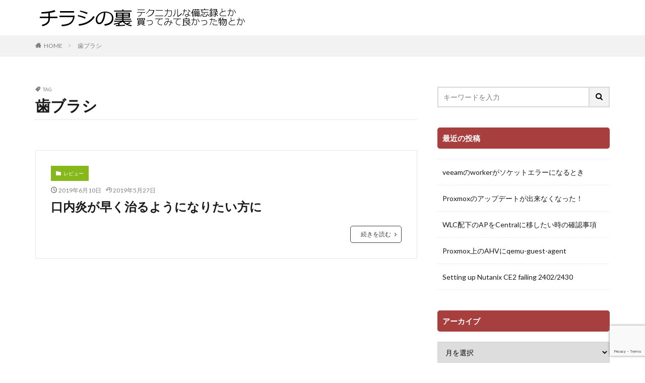

--- FILE ---
content_type: text/html; charset=UTF-8
request_url: https://www.takosuke.net/tag/%E6%AD%AF%E3%83%96%E3%83%A9%E3%82%B7/
body_size: 9322
content:

<!DOCTYPE html>
<html lang="ja" prefix="og: http://ogp.me/ns#" class="t-html 
">
<head prefix="og: http://ogp.me/ns# fb: http://ogp.me/ns/fb# article: http://ogp.me/ns/article#">
<script>(function(){var w={v:"2.5.3",en:{fn:{},css:{},js:{}}};_wexal_pst=w;var u=navigator.userAgent;if((u.indexOf("iPhone")>0||u.indexOf("Android")>0)&&u.indexOf("Mobile")>0)w.ua="mobile";else w.ua="pc"})();
</script>
<meta charset="UTF-8">
<title>歯ブラシ│チラシの裏</title>
<meta name='robots' content='max-image-preview:large'/>
<link rel='dns-prefetch' href='//cdn.jsdelivr.net'/>
<!-- www.takosuke.net is managing ads with Advanced Ads 2.0.16 – https://wpadvancedads.com/ --><script id="takos-ready">
			window.advanced_ads_ready=function(e,a){a=a||"complete";var d=function(e){return"interactive"===a?"loading"!==e:"complete"===e};d(document.readyState)?e():document.addEventListener("readystatechange",(function(a){d(a.target.readyState)&&e()}),{once:"interactive"===a})},window.advanced_ads_ready_queue=window.advanced_ads_ready_queue||[];		</script>
<style id='wp-img-auto-sizes-contain-inline-css' type='text/css'>
img:is([sizes=auto i],[sizes^="auto," i]){contain-intrinsic-size:3000px 1500px}
/*# sourceURL=wp-img-auto-sizes-contain-inline-css */
</style>
<link rel='stylesheet' id='dashicons-css' href='https://www.takosuke.net/wp-includes/css/dashicons.min.css?ver=6.9' type='text/css' media='all'/>
<link rel='stylesheet' id='thickbox-css' href='https://www.takosuke.net/wp-includes/js/thickbox/thickbox.css?ver=6.9' type='text/css' media='all'/>
<link rel='stylesheet' id='wp-block-library-css' href='https://www.takosuke.net/wp-includes/css/dist/block-library/style.min.css?ver=6.9' type='text/css' media='all'/>
<style id='global-styles-inline-css' type='text/css'>
:root{--wp--preset--aspect-ratio--square: 1;--wp--preset--aspect-ratio--4-3: 4/3;--wp--preset--aspect-ratio--3-4: 3/4;--wp--preset--aspect-ratio--3-2: 3/2;--wp--preset--aspect-ratio--2-3: 2/3;--wp--preset--aspect-ratio--16-9: 16/9;--wp--preset--aspect-ratio--9-16: 9/16;--wp--preset--color--black: #000000;--wp--preset--color--cyan-bluish-gray: #abb8c3;--wp--preset--color--white: #ffffff;--wp--preset--color--pale-pink: #f78da7;--wp--preset--color--vivid-red: #cf2e2e;--wp--preset--color--luminous-vivid-orange: #ff6900;--wp--preset--color--luminous-vivid-amber: #fcb900;--wp--preset--color--light-green-cyan: #7bdcb5;--wp--preset--color--vivid-green-cyan: #00d084;--wp--preset--color--pale-cyan-blue: #8ed1fc;--wp--preset--color--vivid-cyan-blue: #0693e3;--wp--preset--color--vivid-purple: #9b51e0;--wp--preset--gradient--vivid-cyan-blue-to-vivid-purple: linear-gradient(135deg,rgb(6,147,227) 0%,rgb(155,81,224) 100%);--wp--preset--gradient--light-green-cyan-to-vivid-green-cyan: linear-gradient(135deg,rgb(122,220,180) 0%,rgb(0,208,130) 100%);--wp--preset--gradient--luminous-vivid-amber-to-luminous-vivid-orange: linear-gradient(135deg,rgb(252,185,0) 0%,rgb(255,105,0) 100%);--wp--preset--gradient--luminous-vivid-orange-to-vivid-red: linear-gradient(135deg,rgb(255,105,0) 0%,rgb(207,46,46) 100%);--wp--preset--gradient--very-light-gray-to-cyan-bluish-gray: linear-gradient(135deg,rgb(238,238,238) 0%,rgb(169,184,195) 100%);--wp--preset--gradient--cool-to-warm-spectrum: linear-gradient(135deg,rgb(74,234,220) 0%,rgb(151,120,209) 20%,rgb(207,42,186) 40%,rgb(238,44,130) 60%,rgb(251,105,98) 80%,rgb(254,248,76) 100%);--wp--preset--gradient--blush-light-purple: linear-gradient(135deg,rgb(255,206,236) 0%,rgb(152,150,240) 100%);--wp--preset--gradient--blush-bordeaux: linear-gradient(135deg,rgb(254,205,165) 0%,rgb(254,45,45) 50%,rgb(107,0,62) 100%);--wp--preset--gradient--luminous-dusk: linear-gradient(135deg,rgb(255,203,112) 0%,rgb(199,81,192) 50%,rgb(65,88,208) 100%);--wp--preset--gradient--pale-ocean: linear-gradient(135deg,rgb(255,245,203) 0%,rgb(182,227,212) 50%,rgb(51,167,181) 100%);--wp--preset--gradient--electric-grass: linear-gradient(135deg,rgb(202,248,128) 0%,rgb(113,206,126) 100%);--wp--preset--gradient--midnight: linear-gradient(135deg,rgb(2,3,129) 0%,rgb(40,116,252) 100%);--wp--preset--font-size--small: 13px;--wp--preset--font-size--medium: 20px;--wp--preset--font-size--large: 36px;--wp--preset--font-size--x-large: 42px;--wp--preset--spacing--20: 0.44rem;--wp--preset--spacing--30: 0.67rem;--wp--preset--spacing--40: 1rem;--wp--preset--spacing--50: 1.5rem;--wp--preset--spacing--60: 2.25rem;--wp--preset--spacing--70: 3.38rem;--wp--preset--spacing--80: 5.06rem;--wp--preset--shadow--natural: 6px 6px 9px rgba(0, 0, 0, 0.2);--wp--preset--shadow--deep: 12px 12px 50px rgba(0, 0, 0, 0.4);--wp--preset--shadow--sharp: 6px 6px 0px rgba(0, 0, 0, 0.2);--wp--preset--shadow--outlined: 6px 6px 0px -3px rgb(255, 255, 255), 6px 6px rgb(0, 0, 0);--wp--preset--shadow--crisp: 6px 6px 0px rgb(0, 0, 0);}:where(.is-layout-flex){gap: 0.5em;}:where(.is-layout-grid){gap: 0.5em;}body .is-layout-flex{display: flex;}.is-layout-flex{flex-wrap: wrap;align-items: center;}.is-layout-flex > :is(*, div){margin: 0;}body .is-layout-grid{display: grid;}.is-layout-grid > :is(*, div){margin: 0;}:where(.wp-block-columns.is-layout-flex){gap: 2em;}:where(.wp-block-columns.is-layout-grid){gap: 2em;}:where(.wp-block-post-template.is-layout-flex){gap: 1.25em;}:where(.wp-block-post-template.is-layout-grid){gap: 1.25em;}.has-black-color{color: var(--wp--preset--color--black) !important;}.has-cyan-bluish-gray-color{color: var(--wp--preset--color--cyan-bluish-gray) !important;}.has-white-color{color: var(--wp--preset--color--white) !important;}.has-pale-pink-color{color: var(--wp--preset--color--pale-pink) !important;}.has-vivid-red-color{color: var(--wp--preset--color--vivid-red) !important;}.has-luminous-vivid-orange-color{color: var(--wp--preset--color--luminous-vivid-orange) !important;}.has-luminous-vivid-amber-color{color: var(--wp--preset--color--luminous-vivid-amber) !important;}.has-light-green-cyan-color{color: var(--wp--preset--color--light-green-cyan) !important;}.has-vivid-green-cyan-color{color: var(--wp--preset--color--vivid-green-cyan) !important;}.has-pale-cyan-blue-color{color: var(--wp--preset--color--pale-cyan-blue) !important;}.has-vivid-cyan-blue-color{color: var(--wp--preset--color--vivid-cyan-blue) !important;}.has-vivid-purple-color{color: var(--wp--preset--color--vivid-purple) !important;}.has-black-background-color{background-color: var(--wp--preset--color--black) !important;}.has-cyan-bluish-gray-background-color{background-color: var(--wp--preset--color--cyan-bluish-gray) !important;}.has-white-background-color{background-color: var(--wp--preset--color--white) !important;}.has-pale-pink-background-color{background-color: var(--wp--preset--color--pale-pink) !important;}.has-vivid-red-background-color{background-color: var(--wp--preset--color--vivid-red) !important;}.has-luminous-vivid-orange-background-color{background-color: var(--wp--preset--color--luminous-vivid-orange) !important;}.has-luminous-vivid-amber-background-color{background-color: var(--wp--preset--color--luminous-vivid-amber) !important;}.has-light-green-cyan-background-color{background-color: var(--wp--preset--color--light-green-cyan) !important;}.has-vivid-green-cyan-background-color{background-color: var(--wp--preset--color--vivid-green-cyan) !important;}.has-pale-cyan-blue-background-color{background-color: var(--wp--preset--color--pale-cyan-blue) !important;}.has-vivid-cyan-blue-background-color{background-color: var(--wp--preset--color--vivid-cyan-blue) !important;}.has-vivid-purple-background-color{background-color: var(--wp--preset--color--vivid-purple) !important;}.has-black-border-color{border-color: var(--wp--preset--color--black) !important;}.has-cyan-bluish-gray-border-color{border-color: var(--wp--preset--color--cyan-bluish-gray) !important;}.has-white-border-color{border-color: var(--wp--preset--color--white) !important;}.has-pale-pink-border-color{border-color: var(--wp--preset--color--pale-pink) !important;}.has-vivid-red-border-color{border-color: var(--wp--preset--color--vivid-red) !important;}.has-luminous-vivid-orange-border-color{border-color: var(--wp--preset--color--luminous-vivid-orange) !important;}.has-luminous-vivid-amber-border-color{border-color: var(--wp--preset--color--luminous-vivid-amber) !important;}.has-light-green-cyan-border-color{border-color: var(--wp--preset--color--light-green-cyan) !important;}.has-vivid-green-cyan-border-color{border-color: var(--wp--preset--color--vivid-green-cyan) !important;}.has-pale-cyan-blue-border-color{border-color: var(--wp--preset--color--pale-cyan-blue) !important;}.has-vivid-cyan-blue-border-color{border-color: var(--wp--preset--color--vivid-cyan-blue) !important;}.has-vivid-purple-border-color{border-color: var(--wp--preset--color--vivid-purple) !important;}.has-vivid-cyan-blue-to-vivid-purple-gradient-background{background: var(--wp--preset--gradient--vivid-cyan-blue-to-vivid-purple) !important;}.has-light-green-cyan-to-vivid-green-cyan-gradient-background{background: var(--wp--preset--gradient--light-green-cyan-to-vivid-green-cyan) !important;}.has-luminous-vivid-amber-to-luminous-vivid-orange-gradient-background{background: var(--wp--preset--gradient--luminous-vivid-amber-to-luminous-vivid-orange) !important;}.has-luminous-vivid-orange-to-vivid-red-gradient-background{background: var(--wp--preset--gradient--luminous-vivid-orange-to-vivid-red) !important;}.has-very-light-gray-to-cyan-bluish-gray-gradient-background{background: var(--wp--preset--gradient--very-light-gray-to-cyan-bluish-gray) !important;}.has-cool-to-warm-spectrum-gradient-background{background: var(--wp--preset--gradient--cool-to-warm-spectrum) !important;}.has-blush-light-purple-gradient-background{background: var(--wp--preset--gradient--blush-light-purple) !important;}.has-blush-bordeaux-gradient-background{background: var(--wp--preset--gradient--blush-bordeaux) !important;}.has-luminous-dusk-gradient-background{background: var(--wp--preset--gradient--luminous-dusk) !important;}.has-pale-ocean-gradient-background{background: var(--wp--preset--gradient--pale-ocean) !important;}.has-electric-grass-gradient-background{background: var(--wp--preset--gradient--electric-grass) !important;}.has-midnight-gradient-background{background: var(--wp--preset--gradient--midnight) !important;}.has-small-font-size{font-size: var(--wp--preset--font-size--small) !important;}.has-medium-font-size{font-size: var(--wp--preset--font-size--medium) !important;}.has-large-font-size{font-size: var(--wp--preset--font-size--large) !important;}.has-x-large-font-size{font-size: var(--wp--preset--font-size--x-large) !important;}
/*# sourceURL=global-styles-inline-css */
</style>
<style id='classic-theme-styles-inline-css' type='text/css'>
/*! This file is auto-generated */
.wp-block-button__link{color:#fff;background-color:#32373c;border-radius:9999px;box-shadow:none;text-decoration:none;padding:calc(.667em + 2px) calc(1.333em + 2px);font-size:1.125em}.wp-block-file__button{background:#32373c;color:#fff;text-decoration:none}
/*# sourceURL=/wp-includes/css/classic-themes.min.css */
</style>
<link rel='stylesheet' id='contact-form-7-css' href='https://www.takosuke.net/wp-content/plugins/contact-form-7/includes/css/styles.css?ver=6.1.4' type='text/css' media='all'/>
<link rel='stylesheet' id='enlighterjs-css' href='https://www.takosuke.net/wp-content/plugins/enlighter/cache/enlighterjs.min.css?ver=PwlF56wPsphY5Rm' type='text/css' media='all'/>
<script type="text/javascript" src="https://www.takosuke.net/wp-includes/js/jquery/jquery.min.js?ver=3.7.1" id="jquery-core-js"></script>
<script type="text/javascript" src="https://www.takosuke.net/wp-includes/js/jquery/jquery-migrate.min.js?ver=3.4.1" id="jquery-migrate-js"></script>
<link rel="https://api.w.org/" href="https://www.takosuke.net/wp-json/"/><link rel="alternate" title="JSON" type="application/json" href="https://www.takosuke.net/wp-json/wp/v2/tags/204"/><link class="css-async" rel href="https://www.takosuke.net/wp-content/themes/the-thor/css/icon.min.css">
<link class="css-async" rel href="https://fonts.googleapis.com/css?family=Lato:100,300,400,700,900">
<link class="css-async" rel href="https://fonts.googleapis.com/css?family=Fjalla+One">
<link class="css-async" rel href="https://fonts.googleapis.com/css?family=Noto+Sans+JP:100,200,300,400,500,600,700,800,900">
<link rel="stylesheet" href="https://www.takosuke.net/wp-content/themes/the-thor/style.min.css">
<link rel="stylesheet" href="https://www.takosuke.net/wp-content/themes/the-thor-child/style-user.css?1626739392">
<script src="https://ajax.googleapis.com/ajax/libs/jquery/1.12.4/jquery.min.js"></script>
<meta http-equiv="X-UA-Compatible" content="IE=edge">
<meta name="viewport" content="width=device-width, initial-scale=1, viewport-fit=cover"/>
<style>
@media only screen and (min-width: 768px){.still {height: 450px;}}.cc-ft56{color:#f3a696;}.cc-hv56:hover{color:#f3a696;}.cc-bg56{background-color:#f3a696;}.cc-br56{border-color:#f3a696;}.cc-ft111{color:#86b81b;}.cc-hv111:hover{color:#86b81b;}.cc-bg111{background-color:#86b81b;}.cc-br111{border-color:#86b81b;}.content .es-LiconBox:before{background-color:#a83f3f;}.content .es-LiconCircle:before{background-color:#a83f3f;}.content .es-BTiconBox:before{background-color:#a83f3f;}.content .es-BTiconCircle:before{background-color:#a83f3f;}.content .es-BiconObi{border-color:#a83f3f;}.content .es-BiconCorner:before{background-color:#a83f3f;}.content .es-BiconCircle:before{background-color:#a83f3f;}.content .es-BmarkHatena::before{background-color:#005293;}.content .es-BmarkExcl::before{background-color:#b60105;}.content .es-BmarkQ::before{background-color:#005293;}.content .es-BmarkQ::after{border-top-color:#005293;}.content .es-BmarkA::before{color:#b60105;}.content .es-BsubTradi::before{color:#ffffff;background-color:#b60105;border-color:#b60105;}.btn__link-primary{color:#ffffff; background-color:#3f3f3f;}.content .btn__link-primary{color:#ffffff; background-color:#3f3f3f;}.searchBtn__contentInner .btn__link-search{color:#ffffff; background-color:#3f3f3f;}.btn__link-secondary{color:#ffffff; background-color:#3f3f3f;}.content .btn__link-secondary{color:#ffffff; background-color:#3f3f3f;}.btn__link-search{color:#ffffff; background-color:#3f3f3f;}.btn__link-normal{color:#3f3f3f;}.content .btn__link-normal{color:#3f3f3f;}.btn__link-normal:hover{background-color:#3f3f3f;}.content .btn__link-normal:hover{background-color:#3f3f3f;}.comments__list .comment-reply-link{color:#3f3f3f;}.comments__list .comment-reply-link:hover{background-color:#3f3f3f;}@media only screen and (min-width: 992px){.subNavi__link-pickup{color:#3f3f3f;}}@media only screen and (min-width: 992px){.subNavi__link-pickup:hover{background-color:#3f3f3f;}}.content h2{color:#191919}.content h3{color:#191919}.content h4{color:#191919}.content h5{color:#191919}.content ul > li::before{color:#a83f3f;}.content ul{color:#191919;}.content ol > li::before{color:#a83f3f; border-color:#a83f3f;}.content ol > li > ol > li::before{background-color:#a83f3f; border-color:#a83f3f;}.content ol > li > ol > li > ol > li::before{color:#a83f3f; border-color:#a83f3f;}.content ol{color:#191919;}.content .balloon .balloon__text{color:#191919; background-color:#f2f2f2;}.content .balloon .balloon__text-left:before{border-left-color:#f2f2f2;}.content .balloon .balloon__text-right:before{border-right-color:#f2f2f2;}.content .balloon-boder .balloon__text{color:#191919; background-color:#ffffff;  border-color:#d8d8d8;}.content .balloon-boder .balloon__text-left:before{border-left-color:#d8d8d8;}.content .balloon-boder .balloon__text-left:after{border-left-color:#ffffff;}.content .balloon-boder .balloon__text-right:before{border-right-color:#d8d8d8;}.content .balloon-boder .balloon__text-right:after{border-right-color:#ffffff;}.content blockquote{color:#191919; background-color:#f2f2f2;}.content blockquote::before{color:#d8d8d8;}.content table{color:#191919; border-top-color:#E5E5E5; border-left-color:#E5E5E5;}.content table th{background:#7f7f7f; color:#ffffff; ;border-right-color:#E5E5E5; border-bottom-color:#E5E5E5;}.content table td{background:#ffffff; ;border-right-color:#E5E5E5; border-bottom-color:#E5E5E5;}.content table tr:nth-child(odd) td{background-color:#f2f2f2;}
</style>
<style type="text/css" id="wp-custom-css">
			.content ol li {
  padding-top:10px;
  padding-bottom:10px;
}
.content ul li {
  padding-top:10px;
  padding-bottom:10px;
}
		</style>
<meta property="og:site_name" content="チラシの裏"/>
<meta property="og:type" content="website"/>
<meta property="og:title" content="歯ブラシ│チラシの裏"/>
<meta property="og:description" content=""/>
<meta property="og:url" content="https://www.takosuke.net/tag/mi%e3%83%9a%e3%83%bc%e3%82%b9%e3%83%88/"/>
<meta property="og:image" content="https://www.takosuke.net/wp-content/themes/the-thor/img/img_no_768.gif"/>
<meta name="twitter:card" content="summary"/>
<meta name="Keywords" content="チラシの裏,蛸介ねっと,テクニカル,Tips,GCP,Google Cloud Platform,AWS,Amazon,Amazon Web Service,NAS,ネットワーク,セキュリティ,購入レポート"/>
<meta name="msvalidate.01" content="3814E0684F416CFCFEDC510EC70D8C71"/>
</head>
<body class=" t-logoSp40 t-logoPc60 t-naviNoneSp aa-prefix-takos- aa-disabled-bots" id="top">
<!--l-header-->
<header class="l-header">
<div class="container container-header">
<!--logo-->
<p class="siteTitle">
<a class="siteTitle__link" href="https://www.takosuke.net">
<img class="siteTitle__logo" src="https://www.takosuke.net/wp-content/uploads/2021/07/sitelogo_20210721.png" alt="チラシの裏" width="420" height="60">
</a>
</p> <!--/logo-->
<!--subNavi-->
<nav class="subNavi">
</nav>
<!--/subNavi-->
</div>
</header>
<!--/l-header-->
<!--l-headerBottom-->
<div class="l-headerBottom">
<div class="wider">
<!--breadcrum-->
<div class="breadcrumb"><ul class="breadcrumb__list container"><li class="breadcrumb__item icon-home"><a href="https://www.takosuke.net">HOME</a></li><li class="breadcrumb__item breadcrumb__item-current"><a href="https://www.takosuke.net/tag/%e6%ad%af%e3%83%96%e3%83%a9%e3%82%b7/">歯ブラシ</a></li></ul></div>	<!--/breadcrum-->
</div>
</div>
<!--l-headerBottom-->
<!--l-wrapper-->
<div class="l-wrapper">
<!--l-main-->
<main class="l-main">
<div class="dividerBottom">
<div class="archiveHead		">
<div class="archiveHead__contents">
<span class="archiveHead__subtitle"><i class="icon-tag"></i>TAG</span>
<h1 class="heading heading-primary cc-ft204">歯ブラシ</h1>
</div>
</div>
</div>
<div class="dividerBottom">
<!--controller-->
<input type="radio" name="controller__viewRadio" value="viewWide" class="controller__viewRadio" id="viewWide" checked><input type="radio" name="controller__viewRadio" value="viewCard" class="controller__viewRadio" id="viewCard"><input type="radio" name="controller__viewRadio" value="viewNormal" class="controller__viewRadio" id="viewNormal"> <!--/controller-->
<!--archive-->
<div class="archive">
<article class="archive__item archive__item-border">
<div class="archive__contents archive__contents-noImg">
<div class="the__category cc-bg111"><a href="https://www.takosuke.net/category/%e3%83%ac%e3%83%93%e3%83%a5%e3%83%bc/">レビュー</a></div>
<ul class="dateList">
<li class="dateList__item icon-clock">2019年6月10日</li>
<li class="dateList__item icon-update">2019年5月27日</li>
</ul>
<h2 class="heading heading-secondary">
<a href="https://www.takosuke.net/%e5%8f%a3%e5%86%85%e7%82%8e%e3%81%8c%e6%97%a9%e3%81%8f%e6%b2%bb%e3%82%8b%e3%82%88%e3%81%86%e3%81%ab%e3%81%aa%e3%82%8a%e3%81%9f%e3%81%84%e6%96%b9%e3%81%ab/">口内炎が早く治るようになりたい方に</a>
</h2>
<p class="phrase phrase-secondary">
</p>
<div class="btn btn-right">
<a class="btn__link btn__link-normal" href="https://www.takosuke.net/%e5%8f%a3%e5%86%85%e7%82%8e%e3%81%8c%e6%97%a9%e3%81%8f%e6%b2%bb%e3%82%8b%e3%82%88%e3%81%86%e3%81%ab%e3%81%aa%e3%82%8a%e3%81%9f%e3%81%84%e6%96%b9%e3%81%ab/">続きを読む</a>
</div>
</div>
</article>
</div>
<!--/archive-->
<!--pager-->
<!--/pager-->
</div>
</main>
<!--/l-main-->
<!--l-sidebar-->
<div class="l-sidebar">
<aside class="widget widget-side  widget_search"><form class="widgetSearch__flex" method="get" action="https://www.takosuke.net" target="_top">
<input class="widgetSearch__input" type="text" maxlength="50" name="s" placeholder="キーワードを入力" value="">
<button class="widgetSearch__submit icon-search" type="submit" value="search"></button>
</form>
</aside>
<aside class="widget widget-side  widget_recent_entries">
<h2 class="heading heading-widget">最近の投稿</h2>
<ul>
<li>
<a href="https://www.takosuke.net/veeam-worker-encounters-a-socket-error/">veeamのworkerがソケットエラーになるとき</a>
</li>
<li>
<a href="https://www.takosuke.net/the-issue-with-proxmox-updates-no-longer-working/">Proxmoxのアップデートが出来なくなった！</a>
</li>
<li>
<a href="https://www.takosuke.net/tip-for-migrating-access-points-managed-by-a-wlc-to-arubacentral/">WLC配下のAPをCentralに移したい時の確認事項</a>
</li>
<li>
<a href="https://www.takosuke.net/trying-to-enable-qemu-guest-agent-on-nutanixce-running-on-proxmox/">Proxmox上のAHVにqemu-guest-agent</a>
</li>
<li>
<a href="https://www.takosuke.net/setting-up-nutanix-ce2-failing-2402-2430/">Setting up Nutanix CE2 failing 2402/2430</a>
</li>
</ul>
</aside><aside class="widget widget-side  widget_archive"><h2 class="heading heading-widget">アーカイブ</h2>	<label class="screen-reader-text" for="archives-dropdown-4">アーカイブ</label>
<select id="archives-dropdown-4" name="archive-dropdown">
<option value="">月を選択</option>
<option value='https://www.takosuke.net/2026/01/'> 2026年1月 (1)</option>
<option value='https://www.takosuke.net/2025/10/'> 2025年10月 (1)</option>
<option value='https://www.takosuke.net/2025/08/'> 2025年8月 (2)</option>
<option value='https://www.takosuke.net/2025/06/'> 2025年6月 (1)</option>
<option value='https://www.takosuke.net/2025/03/'> 2025年3月 (2)</option>
<option value='https://www.takosuke.net/2025/02/'> 2025年2月 (1)</option>
<option value='https://www.takosuke.net/2025/01/'> 2025年1月 (1)</option>
<option value='https://www.takosuke.net/2024/07/'> 2024年7月 (1)</option>
<option value='https://www.takosuke.net/2024/05/'> 2024年5月 (1)</option>
<option value='https://www.takosuke.net/2024/04/'> 2024年4月 (7)</option>
<option value='https://www.takosuke.net/2024/03/'> 2024年3月 (6)</option>
<option value='https://www.takosuke.net/2024/02/'> 2024年2月 (2)</option>
<option value='https://www.takosuke.net/2024/01/'> 2024年1月 (2)</option>
<option value='https://www.takosuke.net/2023/12/'> 2023年12月 (8)</option>
<option value='https://www.takosuke.net/2023/11/'> 2023年11月 (4)</option>
<option value='https://www.takosuke.net/2023/10/'> 2023年10月 (10)</option>
<option value='https://www.takosuke.net/2023/08/'> 2023年8月 (2)</option>
<option value='https://www.takosuke.net/2023/07/'> 2023年7月 (2)</option>
<option value='https://www.takosuke.net/2023/06/'> 2023年6月 (2)</option>
<option value='https://www.takosuke.net/2023/05/'> 2023年5月 (3)</option>
<option value='https://www.takosuke.net/2023/04/'> 2023年4月 (3)</option>
<option value='https://www.takosuke.net/2023/03/'> 2023年3月 (3)</option>
<option value='https://www.takosuke.net/2023/02/'> 2023年2月 (1)</option>
<option value='https://www.takosuke.net/2023/01/'> 2023年1月 (2)</option>
<option value='https://www.takosuke.net/2022/12/'> 2022年12月 (2)</option>
<option value='https://www.takosuke.net/2022/11/'> 2022年11月 (2)</option>
<option value='https://www.takosuke.net/2022/10/'> 2022年10月 (3)</option>
<option value='https://www.takosuke.net/2022/09/'> 2022年9月 (2)</option>
<option value='https://www.takosuke.net/2022/08/'> 2022年8月 (3)</option>
<option value='https://www.takosuke.net/2022/07/'> 2022年7月 (5)</option>
<option value='https://www.takosuke.net/2022/06/'> 2022年6月 (2)</option>
<option value='https://www.takosuke.net/2022/05/'> 2022年5月 (3)</option>
<option value='https://www.takosuke.net/2022/04/'> 2022年4月 (3)</option>
<option value='https://www.takosuke.net/2022/03/'> 2022年3月 (3)</option>
<option value='https://www.takosuke.net/2022/02/'> 2022年2月 (4)</option>
<option value='https://www.takosuke.net/2022/01/'> 2022年1月 (5)</option>
<option value='https://www.takosuke.net/2021/12/'> 2021年12月 (4)</option>
<option value='https://www.takosuke.net/2021/11/'> 2021年11月 (4)</option>
<option value='https://www.takosuke.net/2021/10/'> 2021年10月 (7)</option>
<option value='https://www.takosuke.net/2021/09/'> 2021年9月 (1)</option>
<option value='https://www.takosuke.net/2021/08/'> 2021年8月 (4)</option>
<option value='https://www.takosuke.net/2021/07/'> 2021年7月 (4)</option>
<option value='https://www.takosuke.net/2021/06/'> 2021年6月 (6)</option>
<option value='https://www.takosuke.net/2021/05/'> 2021年5月 (5)</option>
<option value='https://www.takosuke.net/2021/04/'> 2021年4月 (6)</option>
<option value='https://www.takosuke.net/2021/03/'> 2021年3月 (2)</option>
<option value='https://www.takosuke.net/2021/02/'> 2021年2月 (3)</option>
<option value='https://www.takosuke.net/2021/01/'> 2021年1月 (4)</option>
<option value='https://www.takosuke.net/2020/12/'> 2020年12月 (5)</option>
<option value='https://www.takosuke.net/2020/11/'> 2020年11月 (2)</option>
<option value='https://www.takosuke.net/2020/10/'> 2020年10月 (5)</option>
<option value='https://www.takosuke.net/2020/09/'> 2020年9月 (7)</option>
<option value='https://www.takosuke.net/2020/08/'> 2020年8月 (7)</option>
<option value='https://www.takosuke.net/2020/07/'> 2020年7月 (7)</option>
<option value='https://www.takosuke.net/2020/06/'> 2020年6月 (5)</option>
<option value='https://www.takosuke.net/2020/05/'> 2020年5月 (6)</option>
<option value='https://www.takosuke.net/2020/04/'> 2020年4月 (8)</option>
<option value='https://www.takosuke.net/2020/03/'> 2020年3月 (8)</option>
<option value='https://www.takosuke.net/2020/02/'> 2020年2月 (5)</option>
<option value='https://www.takosuke.net/2020/01/'> 2020年1月 (4)</option>
<option value='https://www.takosuke.net/2019/12/'> 2019年12月 (5)</option>
<option value='https://www.takosuke.net/2019/11/'> 2019年11月 (6)</option>
<option value='https://www.takosuke.net/2019/10/'> 2019年10月 (5)</option>
<option value='https://www.takosuke.net/2019/09/'> 2019年9月 (6)</option>
<option value='https://www.takosuke.net/2019/08/'> 2019年8月 (6)</option>
<option value='https://www.takosuke.net/2019/07/'> 2019年7月 (14)</option>
<option value='https://www.takosuke.net/2019/06/'> 2019年6月 (20)</option>
<option value='https://www.takosuke.net/2019/05/'> 2019年5月 (16)</option>
<option value='https://www.takosuke.net/2019/04/'> 2019年4月 (6)</option>
<option value='https://www.takosuke.net/2019/03/'> 2019年3月 (2)</option>
<option value='https://www.takosuke.net/2019/02/'> 2019年2月 (2)</option>
<option value='https://www.takosuke.net/2019/01/'> 2019年1月 (4)</option>
<option value='https://www.takosuke.net/2018/11/'> 2018年11月 (1)</option>
<option value='https://www.takosuke.net/2018/10/'> 2018年10月 (2)</option>
<option value='https://www.takosuke.net/2018/08/'> 2018年8月 (3)</option>
<option value='https://www.takosuke.net/2018/07/'> 2018年7月 (1)</option>
<option value='https://www.takosuke.net/2018/06/'> 2018年6月 (6)</option>
<option value='https://www.takosuke.net/2018/05/'> 2018年5月 (1)</option>
</select>
<script type="text/javascript">
/* <![CDATA[ */

( ( dropdownId ) => {
	const dropdown = document.getElementById( dropdownId );
	function onSelectChange() {
		setTimeout( () => {
			if ( 'escape' === dropdown.dataset.lastkey ) {
				return;
			}
			if ( dropdown.value ) {
				document.location.href = dropdown.value;
			}
		}, 250 );
	}
	function onKeyUp( event ) {
		if ( 'Escape' === event.key ) {
			dropdown.dataset.lastkey = 'escape';
		} else {
			delete dropdown.dataset.lastkey;
		}
	}
	function onClick() {
		delete dropdown.dataset.lastkey;
	}
	dropdown.addEventListener( 'keyup', onKeyUp );
	dropdown.addEventListener( 'click', onClick );
	dropdown.addEventListener( 'change', onSelectChange );
})( "archives-dropdown-4" );

//# sourceURL=WP_Widget_Archives%3A%3Awidget
/* ]]> */
</script>
</aside><aside class="widget widget-side  widget_text"><h2 class="heading heading-widget">このサイトについて</h2>	<div class="textwidget"><p>はまった調べ物がいくつかあったので、自分用のメモとして再開してみました。</p>
<p>記事中のAmazonなリンクの商品は特に記載がある場合を除き、自分で購入した物となります。</p>
<p>各アフィリエイトリンクの収益はサーバレンタル代に充当させていただきます（公告クリック／リンク先からの購入、ありがとうございます）。</p>
<p>このサイトにおける掲載内容はあくまで私自身の見解であり、私の所属団体・企業における立場、戦略、意見等を代表するものではありません。</p>
<p>商標等は全て各所有者に帰属します。</p>
<p>投稿内容は執筆時点の情報であり、必ずしも最新のものであるとは限りません。</p>
</div>
</aside>
</div>
<!--/l-sidebar-->
</div>
<!--/l-wrapper-->
<!--l-footerTop-->
<div class="l-footerTop">
</div>
<!--/l-footerTop-->
<!--l-footer-->
<footer class="l-footer">
<div class="wider">
<!--bottomFooter-->
<div class="bottomFooter">
<div class="container">
<nav class="bottomFooter__navi">
<ul class="bottomFooter__list"><li id="menu-item-2780" class="menu-item menu-item-type-post_type menu-item-object-page menu-item-privacy-policy menu-item-2780"><a rel="privacy-policy" href="https://www.takosuke.net/privacy/">プライバシーポリシー</a></li>
<li id="menu-item-3725" class="menu-item menu-item-type-post_type menu-item-object-page menu-item-3725"><a href="https://www.takosuke.net/otto-0808/">お問い合わせ</a></li>
</ul> </nav>
<div class="bottomFooter__copyright">
© Copyright 2026 <a class="bottomFooter__link" href="https://www.takosuke.net">チラシの裏</a>.
</div>
</div>
<a href="#top" class="bottomFooter__topBtn" id="bottomFooter__topBtn"></a>
</div>
<!--/bottomFooter-->
</div>
</footer>
<!-- /l-footer -->
<script type="speculationrules">
{"prefetch":[{"source":"document","where":{"and":[{"href_matches":"/*"},{"not":{"href_matches":["/wp-*.php","/wp-admin/*","/wp-content/uploads/*","/wp-content/*","/wp-content/plugins/*","/wp-content/themes/the-thor-child/*","/wp-content/themes/the-thor/*","/*\\?(.+)"]}},{"not":{"selector_matches":"a[rel~=\"nofollow\"]"}},{"not":{"selector_matches":".no-prefetch, .no-prefetch a"}}]},"eagerness":"conservative"}]}
</script>
<script>Array.prototype.forEach.call(document.getElementsByClassName("css-async"), function(e){e.rel = "stylesheet"});</script>
<script type="application/ld+json">
		{ "@context":"http://schema.org",
		  "@type": "BreadcrumbList",
		  "itemListElement":
		  [
		    {"@type": "ListItem","position": 1,"item":{"@id": "https://www.takosuke.net","name": "HOME"}},
		    {"@type": "ListItem","position": 2,"item":{"@id": "https://www.takosuke.net/tag/%e6%ad%af%e3%83%96%e3%83%a9%e3%82%b7/","name": "歯ブラシ"}}
		  ]
		}
		</script>
<script type="text/javascript" id="thickbox-js-extra">
/* <![CDATA[ */
var thickboxL10n = {"next":"\u6b21\u3078 \u003E","prev":"\u003C \u524d\u3078","image":"\u753b\u50cf","of":"/","close":"\u9589\u3058\u308b","noiframes":"\u3053\u306e\u6a5f\u80fd\u3067\u306f iframe \u304c\u5fc5\u8981\u3067\u3059\u3002\u73fe\u5728 iframe \u3092\u7121\u52b9\u5316\u3057\u3066\u3044\u308b\u304b\u3001\u5bfe\u5fdc\u3057\u3066\u3044\u306a\u3044\u30d6\u30e9\u30a6\u30b6\u30fc\u3092\u4f7f\u3063\u3066\u3044\u308b\u3088\u3046\u3067\u3059\u3002","loadingAnimation":"https://www.takosuke.net/wp-includes/js/thickbox/loadingAnimation.gif"};
//# sourceURL=thickbox-js-extra
/* ]]> */
</script>
<script type="text/javascript" src="https://www.takosuke.net/wp-includes/js/thickbox/thickbox.js?ver=3.1-20121105" id="thickbox-js"></script>
<script type="text/javascript" src="https://www.takosuke.net/wp-includes/js/dist/hooks.min.js?ver=dd5603f07f9220ed27f1" id="wp-hooks-js"></script>
<script type="text/javascript" src="https://www.takosuke.net/wp-includes/js/dist/i18n.min.js?ver=c26c3dc7bed366793375" id="wp-i18n-js"></script>
<script type="text/javascript" id="wp-i18n-js-after">
/* <![CDATA[ */
wp.i18n.setLocaleData( { 'text direction\u0004ltr': [ 'ltr' ] } );
//# sourceURL=wp-i18n-js-after
/* ]]> */
</script>
<script type="text/javascript" src="https://www.takosuke.net/wp-content/plugins/contact-form-7/includes/swv/js/index.js?ver=6.1.4" id="swv-js"></script>
<script type="text/javascript" id="contact-form-7-js-translations">
/* <![CDATA[ */
( function( domain, translations ) {
	var localeData = translations.locale_data[ domain ] || translations.locale_data.messages;
	localeData[""].domain = domain;
	wp.i18n.setLocaleData( localeData, domain );
} )( "contact-form-7", {"translation-revision-date":"2025-11-30 08:12:23+0000","generator":"GlotPress\/4.0.3","domain":"messages","locale_data":{"messages":{"":{"domain":"messages","plural-forms":"nplurals=1; plural=0;","lang":"ja_JP"},"This contact form is placed in the wrong place.":["\u3053\u306e\u30b3\u30f3\u30bf\u30af\u30c8\u30d5\u30a9\u30fc\u30e0\u306f\u9593\u9055\u3063\u305f\u4f4d\u7f6e\u306b\u7f6e\u304b\u308c\u3066\u3044\u307e\u3059\u3002"],"Error:":["\u30a8\u30e9\u30fc:"]}},"comment":{"reference":"includes\/js\/index.js"}} );
//# sourceURL=contact-form-7-js-translations
/* ]]> */
</script>
<script type="text/javascript" id="contact-form-7-js-before">
/* <![CDATA[ */
var wpcf7 = {
    "api": {
        "root": "https:\/\/www.takosuke.net\/wp-json\/",
        "namespace": "contact-form-7\/v1"
    }
};
//# sourceURL=contact-form-7-js-before
/* ]]> */
</script>
<script type="text/javascript" src="https://www.takosuke.net/wp-content/plugins/contact-form-7/includes/js/index.js?ver=6.1.4" id="contact-form-7-js"></script>
<script type="text/javascript" src="https://www.takosuke.net/wp-content/plugins/advanced-ads/admin/assets/js/advertisement.js?ver=2.0.16" id="advanced-ads-find-adblocker-js"></script>
<script type="text/javascript" id="wp_slimstat-js-extra">
/* <![CDATA[ */
var SlimStatParams = {"transport":"ajax","ajaxurl_rest":"https://www.takosuke.net/wp-json/slimstat/v1/hit","ajaxurl_ajax":"https://www.takosuke.net/wp-admin/admin-ajax.php","ajaxurl_adblock":"https://www.takosuke.net/request/f4a4e0c0ffcc5cc0e19cc1d7b2064996/","ajaxurl":"https://www.takosuke.net/wp-admin/admin-ajax.php","baseurl":"/","dnt":"noslimstat,ab-item","ci":"YToyOntzOjEyOiJjb250ZW50X3R5cGUiO3M6MzoidGFnIjtzOjg6ImNhdGVnb3J5IjtpOjIwNTt9.afeb48424ca3f172853b5c65cd8b0391","wp_rest_nonce":"fb9a944d4a"};
//# sourceURL=wp_slimstat-js-extra
/* ]]> */
</script>
<script defer type="text/javascript" src="https://cdn.jsdelivr.net/wp/wp-slimstat/tags/5.3.5/wp-slimstat.min.js" id="wp_slimstat-js"></script>
<script type="text/javascript" src="https://www.google.com/recaptcha/api.js?render=6LeT78YpAAAAAKBkDbZQmK-77LTvcxMC-1mUOAeg&amp;ver=3.0" id="google-recaptcha-js"></script>
<script type="text/javascript" src="https://www.takosuke.net/wp-includes/js/dist/vendor/wp-polyfill.min.js?ver=3.15.0" id="wp-polyfill-js"></script>
<script type="text/javascript" id="wpcf7-recaptcha-js-before">
/* <![CDATA[ */
var wpcf7_recaptcha = {
    "sitekey": "6LeT78YpAAAAAKBkDbZQmK-77LTvcxMC-1mUOAeg",
    "actions": {
        "homepage": "homepage",
        "contactform": "contactform"
    }
};
//# sourceURL=wpcf7-recaptcha-js-before
/* ]]> */
</script>
<script type="text/javascript" src="https://www.takosuke.net/wp-content/plugins/contact-form-7/modules/recaptcha/index.js?ver=6.1.4" id="wpcf7-recaptcha-js"></script>
<script type="text/javascript" src="https://www.takosuke.net/wp-content/plugins/enlighter/cache/enlighterjs.min.js?ver=PwlF56wPsphY5Rm" id="enlighterjs-js"></script>
<script type="text/javascript" id="enlighterjs-js-after">
/* <![CDATA[ */
!function(e,n){if("undefined"!=typeof EnlighterJS){var o={"selectors":{"block":"pre.EnlighterJSRAW","inline":"code.EnlighterJSRAW"},"options":{"indent":4,"ampersandCleanup":true,"linehover":true,"rawcodeDbclick":true,"textOverflow":"break","linenumbers":true,"theme":"classic","language":"generic","retainCssClasses":false,"collapse":false,"toolbarOuter":"","toolbarTop":"{BTN_RAW}{BTN_COPY}{BTN_WINDOW}{BTN_WEBSITE}","toolbarBottom":""}};(e.EnlighterJSINIT=function(){EnlighterJS.init(o.selectors.block,o.selectors.inline,o.options)})()}else{(n&&(n.error||n.log)||function(){})("Error: EnlighterJS resources not loaded yet!")}}(window,console);
//# sourceURL=enlighterjs-js-after
/* ]]> */
</script>
<script type="text/javascript" src="https://www.takosuke.net/wp-content/themes/the-thor/js/smoothlink.min.js?ver=6.9" id="smoothlink-js"></script>
<script type="text/javascript" src="https://www.takosuke.net/wp-content/themes/the-thor/js/layzr.min.js?ver=6.9" id="layzr-js"></script>
<script type="text/javascript" src="https://www.takosuke.net/wp-content/themes/the-thor/js/unregister-worker.min.js?ver=6.9" id="unregeister-worker-js"></script>
<script type="text/javascript" src="https://www.takosuke.net/wp-content/themes/the-thor/js/offline.min.js?ver=6.9" id="fit-pwa-offline-js"></script>
<script>
jQuery( function() {
	setTimeout(
		function() {
			var realtime = 'false';
			if ( typeof _wpCustomizeSettings !== 'undefined' ) {
				realtime = _wpCustomizeSettings.values.fit_bsRank_realtime;
			}
			jQuery.ajax( {
				type: 'POST',
				url:  'https://www.takosuke.net/wp-admin/admin-ajax.php',
				data: {
					'action'           : 'fit_update_post_views_by_period',
					'preview_realtime' : realtime,
				},
			} );
		},
		200
	);
} );
</script><script>!function(){window.advanced_ads_ready_queue=window.advanced_ads_ready_queue||[],advanced_ads_ready_queue.push=window.advanced_ads_ready;for(var d=0,a=advanced_ads_ready_queue.length;d<a;d++)advanced_ads_ready(advanced_ads_ready_queue[d])}();</script>
<script>var layzr = new Layzr();</script>
<script>
// ページの先頭へボタン
jQuery(function(a) {
    a("#bottomFooter__topBtn").hide();
    a(window).on("scroll", function() {
        if (a(this).scrollTop() > 100) {
            a("#bottomFooter__topBtn").fadeIn("fast")
        } else {
            a("#bottomFooter__topBtn").fadeOut("fast")
        }
        scrollHeight = a(document).height();
        scrollPosition = a(window).height() + a(window).scrollTop();
        footHeight = a(".bottomFooter").innerHeight();
        if (scrollHeight - scrollPosition <= footHeight) {
            a("#bottomFooter__topBtn").css({
                position: "absolute",
                bottom: footHeight - 40
            })
        } else {
            a("#bottomFooter__topBtn").css({
                position: "fixed",
                bottom: 0
            })
        }
    });
    a("#bottomFooter__topBtn").click(function() {
        a("body,html").animate({
            scrollTop: 0
        }, 400);
        return false
    });
    a(".controllerFooter__topBtn").click(function() {
        a("body,html").animate({
            scrollTop: 0
        }, 400);
        return false
    })
});
</script>
</body>
</html>


--- FILE ---
content_type: text/html; charset=utf-8
request_url: https://www.google.com/recaptcha/api2/anchor?ar=1&k=6LeT78YpAAAAAKBkDbZQmK-77LTvcxMC-1mUOAeg&co=aHR0cHM6Ly93d3cudGFrb3N1a2UubmV0OjQ0Mw..&hl=en&v=PoyoqOPhxBO7pBk68S4YbpHZ&size=invisible&anchor-ms=20000&execute-ms=30000&cb=3o6dc5335wo9
body_size: 48662
content:
<!DOCTYPE HTML><html dir="ltr" lang="en"><head><meta http-equiv="Content-Type" content="text/html; charset=UTF-8">
<meta http-equiv="X-UA-Compatible" content="IE=edge">
<title>reCAPTCHA</title>
<style type="text/css">
/* cyrillic-ext */
@font-face {
  font-family: 'Roboto';
  font-style: normal;
  font-weight: 400;
  font-stretch: 100%;
  src: url(//fonts.gstatic.com/s/roboto/v48/KFO7CnqEu92Fr1ME7kSn66aGLdTylUAMa3GUBHMdazTgWw.woff2) format('woff2');
  unicode-range: U+0460-052F, U+1C80-1C8A, U+20B4, U+2DE0-2DFF, U+A640-A69F, U+FE2E-FE2F;
}
/* cyrillic */
@font-face {
  font-family: 'Roboto';
  font-style: normal;
  font-weight: 400;
  font-stretch: 100%;
  src: url(//fonts.gstatic.com/s/roboto/v48/KFO7CnqEu92Fr1ME7kSn66aGLdTylUAMa3iUBHMdazTgWw.woff2) format('woff2');
  unicode-range: U+0301, U+0400-045F, U+0490-0491, U+04B0-04B1, U+2116;
}
/* greek-ext */
@font-face {
  font-family: 'Roboto';
  font-style: normal;
  font-weight: 400;
  font-stretch: 100%;
  src: url(//fonts.gstatic.com/s/roboto/v48/KFO7CnqEu92Fr1ME7kSn66aGLdTylUAMa3CUBHMdazTgWw.woff2) format('woff2');
  unicode-range: U+1F00-1FFF;
}
/* greek */
@font-face {
  font-family: 'Roboto';
  font-style: normal;
  font-weight: 400;
  font-stretch: 100%;
  src: url(//fonts.gstatic.com/s/roboto/v48/KFO7CnqEu92Fr1ME7kSn66aGLdTylUAMa3-UBHMdazTgWw.woff2) format('woff2');
  unicode-range: U+0370-0377, U+037A-037F, U+0384-038A, U+038C, U+038E-03A1, U+03A3-03FF;
}
/* math */
@font-face {
  font-family: 'Roboto';
  font-style: normal;
  font-weight: 400;
  font-stretch: 100%;
  src: url(//fonts.gstatic.com/s/roboto/v48/KFO7CnqEu92Fr1ME7kSn66aGLdTylUAMawCUBHMdazTgWw.woff2) format('woff2');
  unicode-range: U+0302-0303, U+0305, U+0307-0308, U+0310, U+0312, U+0315, U+031A, U+0326-0327, U+032C, U+032F-0330, U+0332-0333, U+0338, U+033A, U+0346, U+034D, U+0391-03A1, U+03A3-03A9, U+03B1-03C9, U+03D1, U+03D5-03D6, U+03F0-03F1, U+03F4-03F5, U+2016-2017, U+2034-2038, U+203C, U+2040, U+2043, U+2047, U+2050, U+2057, U+205F, U+2070-2071, U+2074-208E, U+2090-209C, U+20D0-20DC, U+20E1, U+20E5-20EF, U+2100-2112, U+2114-2115, U+2117-2121, U+2123-214F, U+2190, U+2192, U+2194-21AE, U+21B0-21E5, U+21F1-21F2, U+21F4-2211, U+2213-2214, U+2216-22FF, U+2308-230B, U+2310, U+2319, U+231C-2321, U+2336-237A, U+237C, U+2395, U+239B-23B7, U+23D0, U+23DC-23E1, U+2474-2475, U+25AF, U+25B3, U+25B7, U+25BD, U+25C1, U+25CA, U+25CC, U+25FB, U+266D-266F, U+27C0-27FF, U+2900-2AFF, U+2B0E-2B11, U+2B30-2B4C, U+2BFE, U+3030, U+FF5B, U+FF5D, U+1D400-1D7FF, U+1EE00-1EEFF;
}
/* symbols */
@font-face {
  font-family: 'Roboto';
  font-style: normal;
  font-weight: 400;
  font-stretch: 100%;
  src: url(//fonts.gstatic.com/s/roboto/v48/KFO7CnqEu92Fr1ME7kSn66aGLdTylUAMaxKUBHMdazTgWw.woff2) format('woff2');
  unicode-range: U+0001-000C, U+000E-001F, U+007F-009F, U+20DD-20E0, U+20E2-20E4, U+2150-218F, U+2190, U+2192, U+2194-2199, U+21AF, U+21E6-21F0, U+21F3, U+2218-2219, U+2299, U+22C4-22C6, U+2300-243F, U+2440-244A, U+2460-24FF, U+25A0-27BF, U+2800-28FF, U+2921-2922, U+2981, U+29BF, U+29EB, U+2B00-2BFF, U+4DC0-4DFF, U+FFF9-FFFB, U+10140-1018E, U+10190-1019C, U+101A0, U+101D0-101FD, U+102E0-102FB, U+10E60-10E7E, U+1D2C0-1D2D3, U+1D2E0-1D37F, U+1F000-1F0FF, U+1F100-1F1AD, U+1F1E6-1F1FF, U+1F30D-1F30F, U+1F315, U+1F31C, U+1F31E, U+1F320-1F32C, U+1F336, U+1F378, U+1F37D, U+1F382, U+1F393-1F39F, U+1F3A7-1F3A8, U+1F3AC-1F3AF, U+1F3C2, U+1F3C4-1F3C6, U+1F3CA-1F3CE, U+1F3D4-1F3E0, U+1F3ED, U+1F3F1-1F3F3, U+1F3F5-1F3F7, U+1F408, U+1F415, U+1F41F, U+1F426, U+1F43F, U+1F441-1F442, U+1F444, U+1F446-1F449, U+1F44C-1F44E, U+1F453, U+1F46A, U+1F47D, U+1F4A3, U+1F4B0, U+1F4B3, U+1F4B9, U+1F4BB, U+1F4BF, U+1F4C8-1F4CB, U+1F4D6, U+1F4DA, U+1F4DF, U+1F4E3-1F4E6, U+1F4EA-1F4ED, U+1F4F7, U+1F4F9-1F4FB, U+1F4FD-1F4FE, U+1F503, U+1F507-1F50B, U+1F50D, U+1F512-1F513, U+1F53E-1F54A, U+1F54F-1F5FA, U+1F610, U+1F650-1F67F, U+1F687, U+1F68D, U+1F691, U+1F694, U+1F698, U+1F6AD, U+1F6B2, U+1F6B9-1F6BA, U+1F6BC, U+1F6C6-1F6CF, U+1F6D3-1F6D7, U+1F6E0-1F6EA, U+1F6F0-1F6F3, U+1F6F7-1F6FC, U+1F700-1F7FF, U+1F800-1F80B, U+1F810-1F847, U+1F850-1F859, U+1F860-1F887, U+1F890-1F8AD, U+1F8B0-1F8BB, U+1F8C0-1F8C1, U+1F900-1F90B, U+1F93B, U+1F946, U+1F984, U+1F996, U+1F9E9, U+1FA00-1FA6F, U+1FA70-1FA7C, U+1FA80-1FA89, U+1FA8F-1FAC6, U+1FACE-1FADC, U+1FADF-1FAE9, U+1FAF0-1FAF8, U+1FB00-1FBFF;
}
/* vietnamese */
@font-face {
  font-family: 'Roboto';
  font-style: normal;
  font-weight: 400;
  font-stretch: 100%;
  src: url(//fonts.gstatic.com/s/roboto/v48/KFO7CnqEu92Fr1ME7kSn66aGLdTylUAMa3OUBHMdazTgWw.woff2) format('woff2');
  unicode-range: U+0102-0103, U+0110-0111, U+0128-0129, U+0168-0169, U+01A0-01A1, U+01AF-01B0, U+0300-0301, U+0303-0304, U+0308-0309, U+0323, U+0329, U+1EA0-1EF9, U+20AB;
}
/* latin-ext */
@font-face {
  font-family: 'Roboto';
  font-style: normal;
  font-weight: 400;
  font-stretch: 100%;
  src: url(//fonts.gstatic.com/s/roboto/v48/KFO7CnqEu92Fr1ME7kSn66aGLdTylUAMa3KUBHMdazTgWw.woff2) format('woff2');
  unicode-range: U+0100-02BA, U+02BD-02C5, U+02C7-02CC, U+02CE-02D7, U+02DD-02FF, U+0304, U+0308, U+0329, U+1D00-1DBF, U+1E00-1E9F, U+1EF2-1EFF, U+2020, U+20A0-20AB, U+20AD-20C0, U+2113, U+2C60-2C7F, U+A720-A7FF;
}
/* latin */
@font-face {
  font-family: 'Roboto';
  font-style: normal;
  font-weight: 400;
  font-stretch: 100%;
  src: url(//fonts.gstatic.com/s/roboto/v48/KFO7CnqEu92Fr1ME7kSn66aGLdTylUAMa3yUBHMdazQ.woff2) format('woff2');
  unicode-range: U+0000-00FF, U+0131, U+0152-0153, U+02BB-02BC, U+02C6, U+02DA, U+02DC, U+0304, U+0308, U+0329, U+2000-206F, U+20AC, U+2122, U+2191, U+2193, U+2212, U+2215, U+FEFF, U+FFFD;
}
/* cyrillic-ext */
@font-face {
  font-family: 'Roboto';
  font-style: normal;
  font-weight: 500;
  font-stretch: 100%;
  src: url(//fonts.gstatic.com/s/roboto/v48/KFO7CnqEu92Fr1ME7kSn66aGLdTylUAMa3GUBHMdazTgWw.woff2) format('woff2');
  unicode-range: U+0460-052F, U+1C80-1C8A, U+20B4, U+2DE0-2DFF, U+A640-A69F, U+FE2E-FE2F;
}
/* cyrillic */
@font-face {
  font-family: 'Roboto';
  font-style: normal;
  font-weight: 500;
  font-stretch: 100%;
  src: url(//fonts.gstatic.com/s/roboto/v48/KFO7CnqEu92Fr1ME7kSn66aGLdTylUAMa3iUBHMdazTgWw.woff2) format('woff2');
  unicode-range: U+0301, U+0400-045F, U+0490-0491, U+04B0-04B1, U+2116;
}
/* greek-ext */
@font-face {
  font-family: 'Roboto';
  font-style: normal;
  font-weight: 500;
  font-stretch: 100%;
  src: url(//fonts.gstatic.com/s/roboto/v48/KFO7CnqEu92Fr1ME7kSn66aGLdTylUAMa3CUBHMdazTgWw.woff2) format('woff2');
  unicode-range: U+1F00-1FFF;
}
/* greek */
@font-face {
  font-family: 'Roboto';
  font-style: normal;
  font-weight: 500;
  font-stretch: 100%;
  src: url(//fonts.gstatic.com/s/roboto/v48/KFO7CnqEu92Fr1ME7kSn66aGLdTylUAMa3-UBHMdazTgWw.woff2) format('woff2');
  unicode-range: U+0370-0377, U+037A-037F, U+0384-038A, U+038C, U+038E-03A1, U+03A3-03FF;
}
/* math */
@font-face {
  font-family: 'Roboto';
  font-style: normal;
  font-weight: 500;
  font-stretch: 100%;
  src: url(//fonts.gstatic.com/s/roboto/v48/KFO7CnqEu92Fr1ME7kSn66aGLdTylUAMawCUBHMdazTgWw.woff2) format('woff2');
  unicode-range: U+0302-0303, U+0305, U+0307-0308, U+0310, U+0312, U+0315, U+031A, U+0326-0327, U+032C, U+032F-0330, U+0332-0333, U+0338, U+033A, U+0346, U+034D, U+0391-03A1, U+03A3-03A9, U+03B1-03C9, U+03D1, U+03D5-03D6, U+03F0-03F1, U+03F4-03F5, U+2016-2017, U+2034-2038, U+203C, U+2040, U+2043, U+2047, U+2050, U+2057, U+205F, U+2070-2071, U+2074-208E, U+2090-209C, U+20D0-20DC, U+20E1, U+20E5-20EF, U+2100-2112, U+2114-2115, U+2117-2121, U+2123-214F, U+2190, U+2192, U+2194-21AE, U+21B0-21E5, U+21F1-21F2, U+21F4-2211, U+2213-2214, U+2216-22FF, U+2308-230B, U+2310, U+2319, U+231C-2321, U+2336-237A, U+237C, U+2395, U+239B-23B7, U+23D0, U+23DC-23E1, U+2474-2475, U+25AF, U+25B3, U+25B7, U+25BD, U+25C1, U+25CA, U+25CC, U+25FB, U+266D-266F, U+27C0-27FF, U+2900-2AFF, U+2B0E-2B11, U+2B30-2B4C, U+2BFE, U+3030, U+FF5B, U+FF5D, U+1D400-1D7FF, U+1EE00-1EEFF;
}
/* symbols */
@font-face {
  font-family: 'Roboto';
  font-style: normal;
  font-weight: 500;
  font-stretch: 100%;
  src: url(//fonts.gstatic.com/s/roboto/v48/KFO7CnqEu92Fr1ME7kSn66aGLdTylUAMaxKUBHMdazTgWw.woff2) format('woff2');
  unicode-range: U+0001-000C, U+000E-001F, U+007F-009F, U+20DD-20E0, U+20E2-20E4, U+2150-218F, U+2190, U+2192, U+2194-2199, U+21AF, U+21E6-21F0, U+21F3, U+2218-2219, U+2299, U+22C4-22C6, U+2300-243F, U+2440-244A, U+2460-24FF, U+25A0-27BF, U+2800-28FF, U+2921-2922, U+2981, U+29BF, U+29EB, U+2B00-2BFF, U+4DC0-4DFF, U+FFF9-FFFB, U+10140-1018E, U+10190-1019C, U+101A0, U+101D0-101FD, U+102E0-102FB, U+10E60-10E7E, U+1D2C0-1D2D3, U+1D2E0-1D37F, U+1F000-1F0FF, U+1F100-1F1AD, U+1F1E6-1F1FF, U+1F30D-1F30F, U+1F315, U+1F31C, U+1F31E, U+1F320-1F32C, U+1F336, U+1F378, U+1F37D, U+1F382, U+1F393-1F39F, U+1F3A7-1F3A8, U+1F3AC-1F3AF, U+1F3C2, U+1F3C4-1F3C6, U+1F3CA-1F3CE, U+1F3D4-1F3E0, U+1F3ED, U+1F3F1-1F3F3, U+1F3F5-1F3F7, U+1F408, U+1F415, U+1F41F, U+1F426, U+1F43F, U+1F441-1F442, U+1F444, U+1F446-1F449, U+1F44C-1F44E, U+1F453, U+1F46A, U+1F47D, U+1F4A3, U+1F4B0, U+1F4B3, U+1F4B9, U+1F4BB, U+1F4BF, U+1F4C8-1F4CB, U+1F4D6, U+1F4DA, U+1F4DF, U+1F4E3-1F4E6, U+1F4EA-1F4ED, U+1F4F7, U+1F4F9-1F4FB, U+1F4FD-1F4FE, U+1F503, U+1F507-1F50B, U+1F50D, U+1F512-1F513, U+1F53E-1F54A, U+1F54F-1F5FA, U+1F610, U+1F650-1F67F, U+1F687, U+1F68D, U+1F691, U+1F694, U+1F698, U+1F6AD, U+1F6B2, U+1F6B9-1F6BA, U+1F6BC, U+1F6C6-1F6CF, U+1F6D3-1F6D7, U+1F6E0-1F6EA, U+1F6F0-1F6F3, U+1F6F7-1F6FC, U+1F700-1F7FF, U+1F800-1F80B, U+1F810-1F847, U+1F850-1F859, U+1F860-1F887, U+1F890-1F8AD, U+1F8B0-1F8BB, U+1F8C0-1F8C1, U+1F900-1F90B, U+1F93B, U+1F946, U+1F984, U+1F996, U+1F9E9, U+1FA00-1FA6F, U+1FA70-1FA7C, U+1FA80-1FA89, U+1FA8F-1FAC6, U+1FACE-1FADC, U+1FADF-1FAE9, U+1FAF0-1FAF8, U+1FB00-1FBFF;
}
/* vietnamese */
@font-face {
  font-family: 'Roboto';
  font-style: normal;
  font-weight: 500;
  font-stretch: 100%;
  src: url(//fonts.gstatic.com/s/roboto/v48/KFO7CnqEu92Fr1ME7kSn66aGLdTylUAMa3OUBHMdazTgWw.woff2) format('woff2');
  unicode-range: U+0102-0103, U+0110-0111, U+0128-0129, U+0168-0169, U+01A0-01A1, U+01AF-01B0, U+0300-0301, U+0303-0304, U+0308-0309, U+0323, U+0329, U+1EA0-1EF9, U+20AB;
}
/* latin-ext */
@font-face {
  font-family: 'Roboto';
  font-style: normal;
  font-weight: 500;
  font-stretch: 100%;
  src: url(//fonts.gstatic.com/s/roboto/v48/KFO7CnqEu92Fr1ME7kSn66aGLdTylUAMa3KUBHMdazTgWw.woff2) format('woff2');
  unicode-range: U+0100-02BA, U+02BD-02C5, U+02C7-02CC, U+02CE-02D7, U+02DD-02FF, U+0304, U+0308, U+0329, U+1D00-1DBF, U+1E00-1E9F, U+1EF2-1EFF, U+2020, U+20A0-20AB, U+20AD-20C0, U+2113, U+2C60-2C7F, U+A720-A7FF;
}
/* latin */
@font-face {
  font-family: 'Roboto';
  font-style: normal;
  font-weight: 500;
  font-stretch: 100%;
  src: url(//fonts.gstatic.com/s/roboto/v48/KFO7CnqEu92Fr1ME7kSn66aGLdTylUAMa3yUBHMdazQ.woff2) format('woff2');
  unicode-range: U+0000-00FF, U+0131, U+0152-0153, U+02BB-02BC, U+02C6, U+02DA, U+02DC, U+0304, U+0308, U+0329, U+2000-206F, U+20AC, U+2122, U+2191, U+2193, U+2212, U+2215, U+FEFF, U+FFFD;
}
/* cyrillic-ext */
@font-face {
  font-family: 'Roboto';
  font-style: normal;
  font-weight: 900;
  font-stretch: 100%;
  src: url(//fonts.gstatic.com/s/roboto/v48/KFO7CnqEu92Fr1ME7kSn66aGLdTylUAMa3GUBHMdazTgWw.woff2) format('woff2');
  unicode-range: U+0460-052F, U+1C80-1C8A, U+20B4, U+2DE0-2DFF, U+A640-A69F, U+FE2E-FE2F;
}
/* cyrillic */
@font-face {
  font-family: 'Roboto';
  font-style: normal;
  font-weight: 900;
  font-stretch: 100%;
  src: url(//fonts.gstatic.com/s/roboto/v48/KFO7CnqEu92Fr1ME7kSn66aGLdTylUAMa3iUBHMdazTgWw.woff2) format('woff2');
  unicode-range: U+0301, U+0400-045F, U+0490-0491, U+04B0-04B1, U+2116;
}
/* greek-ext */
@font-face {
  font-family: 'Roboto';
  font-style: normal;
  font-weight: 900;
  font-stretch: 100%;
  src: url(//fonts.gstatic.com/s/roboto/v48/KFO7CnqEu92Fr1ME7kSn66aGLdTylUAMa3CUBHMdazTgWw.woff2) format('woff2');
  unicode-range: U+1F00-1FFF;
}
/* greek */
@font-face {
  font-family: 'Roboto';
  font-style: normal;
  font-weight: 900;
  font-stretch: 100%;
  src: url(//fonts.gstatic.com/s/roboto/v48/KFO7CnqEu92Fr1ME7kSn66aGLdTylUAMa3-UBHMdazTgWw.woff2) format('woff2');
  unicode-range: U+0370-0377, U+037A-037F, U+0384-038A, U+038C, U+038E-03A1, U+03A3-03FF;
}
/* math */
@font-face {
  font-family: 'Roboto';
  font-style: normal;
  font-weight: 900;
  font-stretch: 100%;
  src: url(//fonts.gstatic.com/s/roboto/v48/KFO7CnqEu92Fr1ME7kSn66aGLdTylUAMawCUBHMdazTgWw.woff2) format('woff2');
  unicode-range: U+0302-0303, U+0305, U+0307-0308, U+0310, U+0312, U+0315, U+031A, U+0326-0327, U+032C, U+032F-0330, U+0332-0333, U+0338, U+033A, U+0346, U+034D, U+0391-03A1, U+03A3-03A9, U+03B1-03C9, U+03D1, U+03D5-03D6, U+03F0-03F1, U+03F4-03F5, U+2016-2017, U+2034-2038, U+203C, U+2040, U+2043, U+2047, U+2050, U+2057, U+205F, U+2070-2071, U+2074-208E, U+2090-209C, U+20D0-20DC, U+20E1, U+20E5-20EF, U+2100-2112, U+2114-2115, U+2117-2121, U+2123-214F, U+2190, U+2192, U+2194-21AE, U+21B0-21E5, U+21F1-21F2, U+21F4-2211, U+2213-2214, U+2216-22FF, U+2308-230B, U+2310, U+2319, U+231C-2321, U+2336-237A, U+237C, U+2395, U+239B-23B7, U+23D0, U+23DC-23E1, U+2474-2475, U+25AF, U+25B3, U+25B7, U+25BD, U+25C1, U+25CA, U+25CC, U+25FB, U+266D-266F, U+27C0-27FF, U+2900-2AFF, U+2B0E-2B11, U+2B30-2B4C, U+2BFE, U+3030, U+FF5B, U+FF5D, U+1D400-1D7FF, U+1EE00-1EEFF;
}
/* symbols */
@font-face {
  font-family: 'Roboto';
  font-style: normal;
  font-weight: 900;
  font-stretch: 100%;
  src: url(//fonts.gstatic.com/s/roboto/v48/KFO7CnqEu92Fr1ME7kSn66aGLdTylUAMaxKUBHMdazTgWw.woff2) format('woff2');
  unicode-range: U+0001-000C, U+000E-001F, U+007F-009F, U+20DD-20E0, U+20E2-20E4, U+2150-218F, U+2190, U+2192, U+2194-2199, U+21AF, U+21E6-21F0, U+21F3, U+2218-2219, U+2299, U+22C4-22C6, U+2300-243F, U+2440-244A, U+2460-24FF, U+25A0-27BF, U+2800-28FF, U+2921-2922, U+2981, U+29BF, U+29EB, U+2B00-2BFF, U+4DC0-4DFF, U+FFF9-FFFB, U+10140-1018E, U+10190-1019C, U+101A0, U+101D0-101FD, U+102E0-102FB, U+10E60-10E7E, U+1D2C0-1D2D3, U+1D2E0-1D37F, U+1F000-1F0FF, U+1F100-1F1AD, U+1F1E6-1F1FF, U+1F30D-1F30F, U+1F315, U+1F31C, U+1F31E, U+1F320-1F32C, U+1F336, U+1F378, U+1F37D, U+1F382, U+1F393-1F39F, U+1F3A7-1F3A8, U+1F3AC-1F3AF, U+1F3C2, U+1F3C4-1F3C6, U+1F3CA-1F3CE, U+1F3D4-1F3E0, U+1F3ED, U+1F3F1-1F3F3, U+1F3F5-1F3F7, U+1F408, U+1F415, U+1F41F, U+1F426, U+1F43F, U+1F441-1F442, U+1F444, U+1F446-1F449, U+1F44C-1F44E, U+1F453, U+1F46A, U+1F47D, U+1F4A3, U+1F4B0, U+1F4B3, U+1F4B9, U+1F4BB, U+1F4BF, U+1F4C8-1F4CB, U+1F4D6, U+1F4DA, U+1F4DF, U+1F4E3-1F4E6, U+1F4EA-1F4ED, U+1F4F7, U+1F4F9-1F4FB, U+1F4FD-1F4FE, U+1F503, U+1F507-1F50B, U+1F50D, U+1F512-1F513, U+1F53E-1F54A, U+1F54F-1F5FA, U+1F610, U+1F650-1F67F, U+1F687, U+1F68D, U+1F691, U+1F694, U+1F698, U+1F6AD, U+1F6B2, U+1F6B9-1F6BA, U+1F6BC, U+1F6C6-1F6CF, U+1F6D3-1F6D7, U+1F6E0-1F6EA, U+1F6F0-1F6F3, U+1F6F7-1F6FC, U+1F700-1F7FF, U+1F800-1F80B, U+1F810-1F847, U+1F850-1F859, U+1F860-1F887, U+1F890-1F8AD, U+1F8B0-1F8BB, U+1F8C0-1F8C1, U+1F900-1F90B, U+1F93B, U+1F946, U+1F984, U+1F996, U+1F9E9, U+1FA00-1FA6F, U+1FA70-1FA7C, U+1FA80-1FA89, U+1FA8F-1FAC6, U+1FACE-1FADC, U+1FADF-1FAE9, U+1FAF0-1FAF8, U+1FB00-1FBFF;
}
/* vietnamese */
@font-face {
  font-family: 'Roboto';
  font-style: normal;
  font-weight: 900;
  font-stretch: 100%;
  src: url(//fonts.gstatic.com/s/roboto/v48/KFO7CnqEu92Fr1ME7kSn66aGLdTylUAMa3OUBHMdazTgWw.woff2) format('woff2');
  unicode-range: U+0102-0103, U+0110-0111, U+0128-0129, U+0168-0169, U+01A0-01A1, U+01AF-01B0, U+0300-0301, U+0303-0304, U+0308-0309, U+0323, U+0329, U+1EA0-1EF9, U+20AB;
}
/* latin-ext */
@font-face {
  font-family: 'Roboto';
  font-style: normal;
  font-weight: 900;
  font-stretch: 100%;
  src: url(//fonts.gstatic.com/s/roboto/v48/KFO7CnqEu92Fr1ME7kSn66aGLdTylUAMa3KUBHMdazTgWw.woff2) format('woff2');
  unicode-range: U+0100-02BA, U+02BD-02C5, U+02C7-02CC, U+02CE-02D7, U+02DD-02FF, U+0304, U+0308, U+0329, U+1D00-1DBF, U+1E00-1E9F, U+1EF2-1EFF, U+2020, U+20A0-20AB, U+20AD-20C0, U+2113, U+2C60-2C7F, U+A720-A7FF;
}
/* latin */
@font-face {
  font-family: 'Roboto';
  font-style: normal;
  font-weight: 900;
  font-stretch: 100%;
  src: url(//fonts.gstatic.com/s/roboto/v48/KFO7CnqEu92Fr1ME7kSn66aGLdTylUAMa3yUBHMdazQ.woff2) format('woff2');
  unicode-range: U+0000-00FF, U+0131, U+0152-0153, U+02BB-02BC, U+02C6, U+02DA, U+02DC, U+0304, U+0308, U+0329, U+2000-206F, U+20AC, U+2122, U+2191, U+2193, U+2212, U+2215, U+FEFF, U+FFFD;
}

</style>
<link rel="stylesheet" type="text/css" href="https://www.gstatic.com/recaptcha/releases/PoyoqOPhxBO7pBk68S4YbpHZ/styles__ltr.css">
<script nonce="BGty89x6LUiownb8-uNZGQ" type="text/javascript">window['__recaptcha_api'] = 'https://www.google.com/recaptcha/api2/';</script>
<script type="text/javascript" src="https://www.gstatic.com/recaptcha/releases/PoyoqOPhxBO7pBk68S4YbpHZ/recaptcha__en.js" nonce="BGty89x6LUiownb8-uNZGQ">
      
    </script></head>
<body><div id="rc-anchor-alert" class="rc-anchor-alert"></div>
<input type="hidden" id="recaptcha-token" value="[base64]">
<script type="text/javascript" nonce="BGty89x6LUiownb8-uNZGQ">
      recaptcha.anchor.Main.init("[\x22ainput\x22,[\x22bgdata\x22,\x22\x22,\[base64]/[base64]/MjU1Ong/[base64]/[base64]/[base64]/[base64]/[base64]/[base64]/[base64]/[base64]/[base64]/[base64]/[base64]/[base64]/[base64]/[base64]/[base64]\\u003d\x22,\[base64]\\u003d\\u003d\x22,\x22Fl06wrtpw4MmDcONwqx+w6XDtR9dYVnCnsK7w5UFwqsaKiwKw5HDosK1LMKjWjHCgsOFw5jCvMKsw7vDiMKQwp3CvS7DocK/woUtwpLCmcKjB3PCkjtdU8KiworDvcOywpQcw45ZasOlw7RyMcOmSsOXwqfDvjs0wqTDm8OSZcKzwptlCGcKwppXw7fCs8O7wpTCgQjCusOwfgTDjMOKwo/[base64]/[base64]/DiXnDpFdIODpCSR5Gw4R4DcO7wq9AwrbDl3QsDWjCg3Ygw6UXwqldw7TDlQvCl28Ww6DCsXsywqPDtzrDn2FHwrdWw54ow7AdXEjCp8KldcOmwobCucO/[base64]/CnnXDlcKpX23DqiolPy7Dvh/Di8ORw5IGQi1LMMOnw5nCs0tMwrLChMOYw44EwrNFw6UUwrgAHsKZwrvCqcOJw7MnNgpzX8KtST/CpsKQN8Kew4YYw48Lw4l+aQ0PwpDClMOgwqTDh0Uow7dSwrxXw4sGwqnCvHjCsgTDi8KAZwrCgcKUZS7CoMKyGVPDhcOnQl0pXlxqworDjyUGw5Upw4xQw7Qow5JvXw/CpGo2I8OBwrbCjMKRS8K5fjvDkHpqw5oOwprCjsOGM3thw7nDqMKJFVDDssKyw67ClkDDssKxwpIMZ8ONw6VvRQ7DjMKNwrHDnjfCvz3DkMKZXHfCkMO9a3fDlMKLw70Nw47CqwNgwpLCjwPDoC/DkcO6w63DiUwzwqHDmMKQwp/Dk0TCisKdw5XCk8O8X8KqETVEBMOPTmNaMA0vw7l8w4nDnTXCsVfDtMOwEyLDiRrCisO0UMK4wprCg8OBw5lSw5/DkGDCnFQZcEs0w5PDpEfDgsOIw5bCs8OMdsOvwqcqEQhgwrAEOGF5IDZnL8OwaSXDkcKHQDYpwqYow7/Dm8K7aMK6QhbCsC1Hw61VIlzCmEYxYMKPwpHDgGHCvkh7V8KoaxR5wr/Du1Q0w68CHcKZwo7CucOGHMKMw6rCqVrDpVZyw6d2wpzDq8O0wrBsPcK5w5bDg8KnwpIxYsKNZcOkJ3HCpzrCosKgw4FpD8O2EcKqw6cPFsKFwpfCpFo3w63DvCfDhkE2KSdJwro7ZcKgw53DrlHCh8KYwozCjxAeIMKASMKbDi3Doj3DskMEHGHCggxTb8OMUQ/[base64]/[base64]/woAlwotwShZEesKpT8K1wrN3VsKvb8OPfFMDwrrDsjfDqcKpwrxlAEYlQz8Xw4TDkMOew7TCtsOBfFnDkl5ESMKSw6EvcMOrw77CjS8Cw4LDsMKSFCh1wrs4fsOSEMK3wrN4CRHDlE5MT8O0KjfCqcKELsK4alfDtHDDsMODWQMlw7V1wo/CpxHCmQjChzrCs8OFwq7Cg8K6BsOxw5hsMMKiw6I7wrlMTcOHLAPCvigawqrDi8K1w4bDt2/Co1fCixdCEMOnZsK8VDDDs8OCw4NFw7onfx7CoSDDucKCwq3CscKIwoTDrcKHwpbCr23DhDAqbyvClgBCw6XDqMOLIkkwLgxVwoDCnMKdw4UuYcO7HsOgFEVHwqrDj8O/w5vCocO6GWvCo8KSwpMow6LCvShtBsOBw6YxNz/DtMK1CMO/YArCnG0UFx9Od8OwW8KpwpoFM8Oowp/[base64]/DocKew6ppw6HCicODwp52w6c6fGs8wowYKcO/[base64]/[base64]/DvMK3KU3CncKCD8OFwqXDnsOLQQPCmnTDjHjDvcO5XMO0d8OiYsOpwooOKcOCwonCuMObQALCuTcnwonCllogwpd5w7bDoMKdw4wGLMOpwqzDvnzDtjHDvMKJcU05I8Kqw6zDscOITG1/w43ClMOOwq1nLcOnw7LDvU9Lw4TDmQ4swrDDrTY0wpF7H8K0wpw4w5xNeMO9fkDCgwNAX8K1wqXCjMOow5DCvsOxw6Z4XWzChMOBwqfDgC1oRsKFw7NgasKaw6thVMKEwoHDkhE/w6F/wpPDigQYaMKVwoPDpcKpcMKkwrLDscO5e8Osw4nDhApDVDJfWDPDuMOuw4dDb8OhD0IJw6fDi1zCpCPCpHQvUsKzw4o2dcK0wqkTw6PDu8O9KFLDkMKsYkXCgW/ClcOZOMOAw5PCkn48wqDCusOZw4bDscKdwrnCon8zCMO/[base64]/w7UOw5ZwwpRowrlvwobDgnHCtHzDjzHDnFnCujNGYsOYFcKjLV3Drj7CjTUyMcOPwrLCm8Kuw6QeXMOmGcOswqHCncKcE2PCqMOpwrsJwpNqwprCmMO7YxzCr8KVVMOGw6rCncKAwpcRwrw/Ig7DnsKcWGDChxPCn04eRH1aS8Ogw6vCjk9pOnfDpsKkA8O2GsOTUhJqRQARIA/CqTXDrcOpwo/CpcKXw6h8wqTDgEbCvh3Cv0LCtsKXw5nDj8OMwrdvwokmExRKVnh6w7bDo2HDkQLCg33CvsKnbTA6AV9xwr1cwphEWMOfwoU6f1LCt8KTw7HCvcKCV8OTQ8KUw4/[base64]/DnH/Do0wCwp0wPsOow4NSw5rDicOPDcKuw4LCsyQcw6oXNcOQw7wGYVgxw7DDvcKhKMOfw4U8YgjChsOCTsKSw5PCvsOPw7F+BMOvwoLCocOmU8KLWw7DisK1wrHDoB7DtA3CvsKOw7/CusOVf8O7wo/Ci8OzTGPDp2fDr3bDt8O0wpwdwpfDkRt/w6JBwpMPF8Kgw4PDt1HDk8OQLsKkCTxCGsKmFRTCvMOjEiNaEMKeLsKywpNGwpPCswtsAcO8wq40bT/Dj8KGw6/CnsKYwotjw4nCl0FvGcKsw55ucRLDhcKbBMKpwoPDtMOvSMKYbsKRwoF6SUofwqHDogwmWcOiwrjCmiMcYsKSwqp3wqgiOS8NwqFYYRsYwpw2wp19TUEww4/CpsKvwr0ywqE2BgnDssKAMlTDgsOUJ8OnwpTCgz4lX8O9w7Aew4VJw7lEwow/DG3DsS/DrcKbCcOAw6Q2ScKpwrLCrMOBwrQnwoYpUhgywrjDvsK8JBdAQivCpsOhw4IZw6g2CkFcwq/CpMOYwqnCih3Do8OowowhHMO/WWRTHjo+w6DCuXPDhsOOAsOzwoVSw50jw4tkWSLCnxx5ClByR2nCti3DucOwwqAcwrXCj8OEf8KVw48Kw5fDm1/CkgzDjSYtQXF7W8OPNnV3wqHCv0hjbMO2w6g4Yx/Dqlllw5IOwq5LETnCvCNxw6DDoMK0wrdbNsK9w6EkfD/DjwEZDV5dwprCicK7SXsWw7nDnsKJwrbClMOSIMKNw5TDv8OLw6J+w6LCuMKuw4cuwqDCjMOvw7nCggNEw6zCuhDDhMKMbxzCvhrDoBXCgCVjL8KYFW7DmhhAw501w6pdwpfDsk9OwqB8wpvCmcORw4t/w5nCtcKKHi8sCsKpd8OlF8KNwpXChArCuSnCryoQwrnCjF/[base64]/CqMKvw7LChwHDjDrCmcOOPyvDncOPwqvCowAmKsO7wqIeXlYifsO5w4PDkBLDt2wMwopNbsKFTCVowq7Dj8OJVVUQXxDDpMK0TkjCoS/Dm8KXQsObBlUlwqpHeMKvwqjCtwJrL8OhP8KkMFLCmsO+wpVwwpbDpV7DpcKIwoIJcWo3w4DDt8KSwol/w40tFsKJUH9Bwo3DnsK0LHvCrR/CvTwEVcKJw6EHFcOuWCFsw5fDiVo0RcK0VsOdwqjDk8KVMcKgwrXCmUDCpsOYU08dcwpmU2/DnCbDusKEG8K2MsO3SkbDgEImKCQ1GsOHw5psw7bCpCoNAkhBLMObwr5vaktnSQhMw5ZywogBIFx4C8KPw69cw74CXUY/[base64]/[base64]/Du8K5w7TDpMOfGBdBwqhww75eNxBGw4BRJcOdJ8OywoR9w4hHwrPCqMKrwqojLMK0wrDCuMKKM2rCt8KwaBN1w4FNAkHClsOWJcOZwqzDt8KCw5XDsjgEw67CkcKFwrI1w4jCr2XChcOrwrLCrsKawqgMOT/CuCpQL8OgeMKadMKNIMOYa8OZw79oBiXDuMKMQsKFRys1HcOOwrsjwr7Cp8Kow6Fjw5/DjcOBwqzDj11REAhGRm9pHW7ChMOjw7zCtMOaUgBiAxjCiMOHBGlQw6BPYVNGw6J5VDFJN8K+w6HCsRceVsOxLMO1IsK8w5x1w7LDrRlUw7jDr8O0S8OWFcKdBcOewpBIZy/[base64]/Cm8K+JMKaAT/CtCNaeg/CosKkFWTDqUbDk8K0wqfDtcOfw6cfbhrDknDCmHQDwrlqYcOcEMKVJ1zCrMKkwqxcw7VpVkDDtVDCpcKJPSxFKSkMM1nCusKEwpUnw5XDsMKUwr8vCAEnbBs8WMKmBsOGw7oqKsKww6hLwooPw7rCmibDlDLDkcO8T2d/[base64]/DtsO6w5/Cp1PDscKvdFgQwq9RwrjCm1HCtsOew7DCoMKhwprDm8KtwqwoWsONG11EwoZfdl5hw7cUwrzDu8O0wrJPVMKGeMO7X8KoV1PDlnrDqwB+w4DDqcOnSDESZGXDjQQ2AFHCsMKLHFrDtAXChm7ChnZew7M7bGzCpsOhVsOawojCp8Kqw4TDkxUiKcKIXD/DsMKLwqvCkTXCnxvCi8O5fcO3YMKrw4FxwobCnihmH1Z5w5ZCwpEqCnN8WWJJwpEcw6Fawo7Ch3opWGvDnMKWwrhXw6gRwr/CiMKOwqLCmcKJa8KNKwkvw5cDw7wAw7RVw4Ahw5rCggvCoAfCvcOkw4ZfM2RCwq/Du8KUUMOfBnkTwqtBGgMYEMOaRz1ATsOYA8K/w73Dm8KGAXnCm8KUazVuaX1sw57CijvDj3nCugF5V8KTBXTCi2c9W8K5GMOXBMOPw5/DncONNH9bw5fCs8OKw40wXRBPfHzCijhUwqDCgcKPfWfCiH0fKhTDu0nDucKDJiJpPFTChm55wq8MwrzCm8Kewp/[base64]/dsKoZklXfRRhwr4pwpBDw4hYwqbCr3jDvXXDtCp3w4PDnXQmw4dUQFxGw53Ckz7Dr8KdBjBKOH7DjGnCh8KbNUjChsOSw6lQMTIpwrEVTcKNT8OywoUNwrUrcMO3MsKmwq1/w67Cg1XCvMKIwrAGdsK1w758aELCmVJlZcORSsKDVcO8ZcKVNDfDjQTDgAvDjkjDhAvDtMOgw552wrhlwqjChsKIw6fCj1FFw4oKCcKEwqbDlMK7wqvCqhx/SsOfWsKow49sOyfDo8O/woxVM8KxXMOnGGDDpsKGwrVNOEBFQRjCmgnDucKzHjLDulZow6DCoRTDsz3DosKZDUrDpk7Ci8OmeEVYwokjw4cRRMOveFV6w6/CuD3CtMKELXfCvEjCuip6wpzDjmzCp8OmwoDCixRqZsKZa8KOw59odsKyw5FYecKUwprCnClgaD8fO1fDkzB5wogDZwdNfDMSwogJwo3DgjdUDcOGRyPDlB7Cul/[base64]/ChAfCkGzDnhrDlU7DhUZHw7gtYcO3T2dWwqLDoCpYDUnCq1UQw7HDjU/DssOuwr3CrXg0wpbCui5Ew5jDvcOXwoPDscO1P2vCmMKLADwDwo8LwqxGwr/DgEPCrwPDnH9QQMKTw5YSLMKswqkuDGnDh8ONEQ92N8KmwozDpBrCrBASCWhuw4XCqcOLfcOrwp9NwqN3w4Unwr1YLcO/w5DDuMKqN3rDqcOywp/CicOnL37CjcKuwrrCtmDDiWPDr8OfQgFhZMKaw44Cw7bCt0TDk8OiXcK1TDzDpC3Di8KKHMOSdRMBw7tDVcOIwpJeAMO7BB5/wobCl8KRwqldwqojbGHDrgwtwqTDh8KCwqHDucKDw7BkPifCuMKsB3EtwrXDvsKcGxtGL8Ogwr/CmwnDkMONVTcewr/[base64]/DqcOZHsKewrRbwoDCkMOfw4jDixcIEVrDqi0dwrDCscKGTcKVwpHDpyjCoMOdwr/[base64]/w4bCh8KrcsKPw7DDtsKyVMOlwpvDicKbwrrDtmw5Akgqw7jCsgTCsmkJw6wLGR11wow5Q8Ozwrwxwo/[base64]/w5ErwozDlhvCnCjCjsOMw7Y4WH9nZcOXw5jDnl3DscO2AyjDpmg+woHCtcKZwokawpvDtsODwrrDrxTDvVwBe1fCpyAlK8KpXMOGw7MPdsKAbMKwFVgqwq7Ci8K6fjnCt8K+woY/eXPDscOAw4BZwrtwNsO7GcOPMiLCjA5qM8KJwrbDqC1mDcOyJsODwrMsBsOuw6MQQyhSwq0sOE7Cj8O2w6JfeyTDkF5kBC7CujsdIsKBw5DCgS5mw5zDvsKowoc+AMORwr/DtsOwUcKvw6LCggbDuSgPSMKCwo0Nw45wNMKPwrVMesKEw7jDh3xMK2vCtjpEFERmw67CiUfCqMKLw5DDpVhbBsKBQCzDk07Dtj7CkhzDghHClMK7w4zDtVF/woQFfcOgw7PCvDPCnsKETcOcwr3DuiU9Nl/[base64]/DrMOZccO2wqsxEhnCvRY3ZxXCmGBiVsKlA8OwMm/CmX7DrFfCgmjDq0TChcKKGSUtw7fDoMKsEWnDt8KgTcOxwo54wrTDucOnwr/CjMOgw67DgcO5LsKUemfDmsODUmo5w5HDmmLCrsKaFcO8woRLwpTDr8Ouw5U6wonCrkgTMsOrw7c9KlUUfWUxSlAUeMODw55/fTvCvmPCsydjO0fCtsKhwpoWZyt1wo00GUt7J1Z1w64owotVwpAbw6bCsyPDrBLCrlfDuBXDimBaST03cVXCuDRYQcOGwpnCsT/CjcKPS8KoIMOxw4HCtsKxLsKzw4hewrDDiHPCgcKkdRw2Kzhmwog8HhM1w7sHwrVCEcK/EcOdwo1qFUbCgCzCrnrCqMOEwpVkWDcYwofCsMKbacKlGcKtw5DCrMKHYAh0OBTDoknCjMKjHcOYasKSInLCgMKdEMO7esKPLcOPw4PDkXjDqnxVNcOnwpPCvETDrjEew7TDksOvwrPDq8KjBlLDhMKxwpoQwoHCh8KKwoLCq0rDiMKhw6/DlTbCu8Oow5zDuVjCmcOqQjPDscKPw5XDqXnDlCrDtRoNw7Z1CsOgQcODwqzCrjXCpsOFw5AHaMKUwr3Cm8KSYCIbwqjDjH/CmMKewqgzwpM6J8OfDsKBDsO3TyIawoRXIcK0wonCr0HCshlkwp3CgcKpGcOCw6UMa8K2ZzAiwrhqwpIWM8KYA8KUdcOef0BBwo3DusODHEs6Tnh4OFh3RWvDgH0lAMO/C8O1wrvDlcKiYRJDccO6XQQDdsKJw4PDgjhWwq1qYjLCmm13alnDoMOSw4vDjMKiAE7CoFZbMT7Co2DDjcKoJk/DgWchwrvDh8KUw6LDoR7CqFJzw47CsMOBw7wew7PCkMKgdMKfE8Kpw7zCvcO/SSwdBm7Cu8OwHMKywoxSP8OzLRbDuMKiHsKccEvClmnCkcKBw6fDnFHCpMKWI8OEwqrCixAfJxvClxB1w4zDjMOfOMOzS8KTRsK4w5HDuWHCqcOowrnCtsOvDmN/[base64]/Dm8O5w7DCoSfDqcObfBp/wp8gw4kAwrDDnsOsbwBkwrAOw5t/XsKQa8O3ZsOPfW5wXMKVLzfDicO5WcKxfjVBwpLDpMOXw47DpcKPKmUBw5ARNwbDt3LDjcOXEcKew7LDhynDucOxw6h0w5k4wqBEwpQQw63CkChCw5sISzB6w5zDg8O5w6LCncKPwpDDgMKIw7w1SUAAQcKOw705VVB4Mj9dO3bCjcKqwoY9MMOow4k/OcKyYWbCqyjDu8KXwrPDl1gnw5HDoFJ6HMOKw47Ds2J+AMO/[base64]/CkTvCuMOvHWZ0w49qw5zDocO9w7JCABfCkcOaXG93Fk0XLsO0wrl8wrRsahJEw7J6wqvCmMOTw73DqsOXwqhAScKfw5NTw4nDnMOFw7xZS8OtSgLDmMOVwoVhD8Kbwq7CpsOZbMKVw4pow7Rew5B/[base64]/JD/DqcOfPMO0LcOCwpQyG8Ktw4fDkXFdwo0XDwECKsOqaRrCiXEqG8OpbMOnw6bDowbCgGLDjno6w6PCiDo0wrfCiT4rARjDv8O1w54qw5I2JjrCimdUwpXCrF05PUrDosOsw5/[base64]/DnsOswqhEw5UZK8OCAzDDhBzCoAwHw48Gw57Dg8K8w5PCv1E/OHJdA8OuHsOjeMOgwr/DmzRuwq7Ch8OqbiY9Y8OmU8OFwpjDjMO2MkTCt8Kcw7Vjw7wuGXvDosOKQlzDvUZFwp3CncK+V8O6wovClVtDw5fCi8K1WcOcd8Otw4MxLn/DgBspMhtewo7CtncVJMKgwpHCj2PDjsKEwrcKH17CrSXCpMOpw49/DFQrwqQ/Tn/CvRDCrMOrfiQFwpHDgTU6c30ibV4eZRLCrxFmw5kAw5VCLcK9w7NVdcOjcsKGwol5w7YEf09EwrrDqFpKw5F1JcOhw5E/wqDDv13Dp28XeMOvwoF9wrJSR8OjwqHDlnXDoCvDlcKUw4vDhWMLYThBwrXDjzssw7nCsTHCgA3CuXY5w6J8QsKCw7gDwpZewrgcLcKgw5HCuMKvw4FNeE3CgcOrfjdfCcKJecK/LAHDgsKgGcKBBHNpRcKjGn3CpMOmwoHDm8OwDXXDp8Obw4nCg8KWMwlmwqvCrRvDhmc9w5x8AMOtw75iw6AmV8OPw5fCsiTDkg8BwpTDsMKTBHLClsOnw60IecKxNAbClErDu8OGwobChS7CgcONezDDo2fDnxtAL8KOw402wrEyw6wdw5hfwqY4Pk1uXQFGZcKbw4/Dt8O3IwnCm07CpMKlw716wobDlMK1bybDomcOZ8KaOMKCWybDqjcsJMOPLxTCthTDgFIYwoR7fVbDtCJnw7YHfSfDtk/DrMK/STLDmFnDo0jDrcKHKhYsOGsnwoRvwpMpwp9TdxF3w7nCrsK7w5vDqSczwpg5wpHDgsOcw6Usw4HDv8OJe10vwrBQLhRQwqzDjl51c8OwwoTCmElpSHLCt1JFwo/CiXp2w7rCvMOBTS17QBfDgiXCthUXbihXw55+wrw7EMOYw5bCosKsRnA2woRJfiXClMOBw60twqJ7wqTCql/CtMOwNQPCqjVQWsO7fS7DmS46IMO3wqJzPFM7QMOxw4gRBcKsKsK+O35CUUnCscOfPsKeUm/DsMOrGxTDjjHDohBZw7bDgEtQV8OdwqfCvng7Nm4rw7/Dj8KpfiloKsOcTsKow5/CqXbDvsO9PsOUw4pdw5HClcK3w4/[base64]/On3CiypXBsORw5pWw4vDucKFdx/DiMKzwr93C8OYc1DDokFGwp5Dw7h6CmUlwoLDncOzw7ItA2dnSj7CkMKxEsK1WsOkw7tGOysjwocbwrLCslkuw7DCqcKHOsOeOcKLNMOZUVDCgUpjXHPDh8OwwrN1P8Ouw6PDqsKjREXCl2LDo8OCFsK+wo4Hw4LDscO/w4XDtsKpV8Onw6/[base64]/HUlswq3CkMOsQmXDlMOGGcOUw6zCnsO9HcO7woE/wo3DucKdLMOfw5TClsKwWcKxPgHCpjHCgEg9VMKkwqLDqMO6w7EPw7ETIcK0w7RII3DDvCpbE8O/K8KfTR9Cw4xRdsOURMKzwqrCm8K3wrNXUmDCusOXwo7DnzLDrCPCqsOIBsKgw7/DrzjDqz7DpFTCni0bwrVOYsOAw5DClMOjw648wovDncOhTw4vw5ZVUcK8Ikx9w5ouw7/DtwdFWEXDlCzCvsKtwrlLc8O/w4EtwqcGwpvDv8OHCSxqw67DpTEbf8K3ZMO/[base64]/Cugg2e3dXwpDDqwrCvMKsAMK4wqohU8K/aMOVw4DCrmlAFWIxJMOgwq4ZwpE+wqlvw6nChwTCs8OswrNww5zCvRsZwohHLcOqA2PDv8Krw4fDqVDDusO6wozCkTlXwrh6wo4VwrJYw5QnC8KDCk/DoxvClMOgByLDq8K/wqXCsMOTOSR6w4PDs0VmRi/DjEXDo1EmwoJvwpfDl8OsNG1AwoFWb8KwBgnDj0tZUcKZwoPDkCXCi8KZwohBezjCrRhZFm/Cl34uw5rCv0dpw5bCrcKFdWbDn8OMw5/[base64]/CQQrRnpewo7DqAYaw6TDi2fCsGspwo/[base64]/CiyU5SMObfSnDlA8iSiHCrsKYXzvCtUsIwpNyG8OlXsK+w5PDusO2wqR7wq/DiSHCvsK8wrDDrXIow77ClMKwwoxfwpJGAcOMw6pRBMOhZEodwqnCqcK9w6xJwq9rwrzCtMOYeMK8D8OoJ8O6C8K/w5hvBAbCkTHDpMOcwpp4U8K/WMOOPnXDo8OpwpY6woPDgEfCuXvDkcKTw44PwrMRBsKMwrLDqMO1OcK2csOxwqTDuVQgw6MWWFt7wqcGwpMBwq8LZAswwpLCkAg8ecK6wodsw4DDkQLDrApxbyDDo2vDjsKIwo5XwozDgw/Dn8Kjw7rDksOLYXlDw6rDtMOXacOrw7/DiTnCpXvCucKpw7XDl8OOFD/DrTzCqFPDosO/B8KEWx8aX3A/wrLCjitqw6HDq8OaQ8Oqw4fDs0g9w7lXb8OlwqcBIW9dOCLCqVjCp0EpYMO7w7NeVcOww5lzaSbCjE4Ew4DDucOWA8KGSsKfccOtwp/CgcKow6RVw4FNbcOsVhLDhFdsw7rDojfDnxYIw4IMKsOywolRwr7DvMO9w74HTwVVwobCpMObT2nCh8KQScKUw7M/woIpDcOHKMOwIsKvw6QrcsO1LT7Cj2cjR1w6w5fDn0RewrzCpMKyMMKNWcK3woPDhsOUDWPDi8OBClcNw7/Cg8K1bsKfPmHDrcKKXinCksKiwoNtw4p3wqvDmcORZ3hqdcK4eVvCsWp/HMOAPDvChcKzwo9GTTLCm03CnELCgCXDnDwEw41fw5HCvVnDvhRRbcOAZDEbwr7CscOvNQ/CkBjDusKPw7YHwoJMw4QEQ1XDhibCkMOew6p6woR5YFsawpU+HsOaV8KvcsOowrdlw5XDgy8Nw7fDn8K1ZEDCtMKqw6FzwqHCj8KZAMOKXmnCjSTDnSfComTCt0HDjnBSwrxLwo3DocK/w7QjwqUbGsOGExZPw6fCq8OWw5HDpXBtw6JPw5vCtcOmwpgsSwDCscOOCsO4woB/w7HCj8KoScKUbk06w6gtfQwNwpvDhRTDoQbCgsOuw5s8FSTCtcKOH8K7wp9eYyHDiMK0YcOQw4TCmsOFAcK3JiNRV8KABW8Vwp/Cq8OQG8O5w5IlOsKWBEoDZH1Jwqxqf8K6wr/[base64]/CvADCtW54wqsWdiArwqnDsMK2w5PDksKWX3jDrjhjwrF6wp5RUMKEC13DmXgWQcO+LsKcw7LDmcKmWnBBJcO4NU1nw7HCkVg1IlZ8S3VlaGExbsKfVMKKwqcJNcOVVsOBAsOzB8O5C8KeC8KhMcOVw5MEwoYBEsO6w51LRAMHOWF5OMOGcDBVBVJpwoDDtcK/w456w5dlw481w5VPNxV5enrDjMK5w6EwXTrDlcO1QMKEw57DhsKuYMKPQwbCjEzCmz1two3Cv8ObMgPCvMOZIMKywrYmwr/CsB5LwoQQKEsywozDnDjCncOBGcO1w4/DvcOrw4TCshHDvMODc8O8wpdqwrDDsMKuwovCksKgQ8KKZUtLFcK5CyDDhxbDn8KZbsObw6DDlcK/ZhFtw5zDpMOpwpFdwqXChTvCiMKowpbDqcKSw5zClMOxw4YRJw5vByzDvkQpw6IkwrBaEV9dH0HDnMODw5jCvnzCq8KoNg7CmSvDvcK/[base64]/[base64]/CuyVPw6hhwqhuw59ywq/CsXdAw6FpI3DDhsObCxnDhEHDm8O3N8OPw5d7w7gENcOAwpvDgcOtK1TCrR8eRDrDkDIAwr54w6rDgG0vLFXCr2A/KsKNTE5vw7QVMh91w7vDqsKBGFdMwoRJwotmw7k3H8OLV8OYw5TCrsKswpjCicO7w5FnwoHCmANuwrvDkh7CocKvC0jCjizDnMKTIsOwDysbw6wkw4JQY0/CsQYiwqAtw6UzLi0VesOzA8KVF8KFFcKgw7kww5DDiMOiA1fCpRhvwpMkCMKnwpXDul1YVG3DngLDiFgxw7fCiBVzbMOcNCTCrD/CtyZ6WDnCo8Olw6ZffcKbJMK4woBXwrQQw48YMn5swofDoMKxwo/CuzRGw47Dv39RLCNyeMKIwpvCqjjCtBcMw63DoSExGn8OJsOPL13CtsOAwrfDvcKNSl/DnhozJcKTwqN4aXjDqMOxwrB1JxISJsKuw67DpgTDk8KqwpE6czvCmGRcwrB0wphmWcK1EBnCrEXDi8Omwrplw5NWHE/DlsKvZDLDksOow6XCmcKBZi16HsKNwq7DuEEPclBlwqsWP2/DrVnCuQpNfsOlw7scw5nCpinDqFvDpALDs03Cjg/Dg8KlS8K8PSQ4w6A0ARFFw612w7kPIMOSKDUAMGgBBmgsworDjzfDiV/Ck8KBw6Z6wpR7w6rDmMKBwppqVsOow5zDgMOgOzXDnWbDisKdwoUfw7cmw5soGUTCr1h/w6A2VzPCrcOrPsKpQyPCmiQxGMO6w4k9d0sEAcORw6rCnSs9wqrDqsKdw7PDoMOjHyFYTsOPwrrCgsKAAyrClcO4wrTCkQvCrsKvwrnCnsKgw6gVbjHCvcKDTMOSVxrCi8K/woXDjBNxwoLCjXAbwpvCtyA3w5jCpcKBwpUrw6MXwp/ClMKzAMOmw4DDvDlmwowRw7Vbwp/Dh8KJw5ZKw45lMcK9MTrDkAXDj8Obw7s9w60nw6M+w5wwcAFTPMK0HMObwpQGM0bDri/DhcOpdHMzBMKGG2pdw4Isw77CiMOcw6TCu8KRJ8OWX8OVV3jDp8KpKsKuw7bCoMObBMO3wp7ChljDo1TDngHDsi0BJMKpAcOoeTzDr8K8IFsdw4XCuzzCtUMjwq3DmcK/wpMKwrLCsMO9M8KUA8KdMMKHwpwlJBDCpHBfej3CvsO/[base64]/dFzDqDscLkpBZl7CkXkLQykmSychecKxHR3DnMOoKMKawpXDksKDfWETETvCj8O1ZMKkw6/DmB3DvF7Di8OnwrfCnC18WcKfwoHCoA7CtknCjMKSwrbDhcOob2QxFC7Dth83SyBWA8OVwqjCk1BoZ1RTdTjCi8K+ZcOFQsO0FcKIIMOJwrdsOC3DuMO8D3zDjsKXw5scCMKYw7kywqvDkWJiw6zCt0MuEcOGSMO/[base64]/VcOZX8O2ImlJVhwsw5R2w79Sw6PDhQLDtBxyCsOuSz3DrGkSdsOgw7vCqk1swrDCkBpjWRfCsVXDniwVw61lNMOZbzxCwpQvJixAwpzCmwPDncOew7xVPcOaG8O/L8K/[base64]/DpmHCqgVSegzCvBbCnx9CRCgFw5LDhsOiZl7DjUh8LDJBKMO5wo/[base64]/CmsOjwrhdw6DDmcKBwr3Dhk8TdMKUwrzClMK9wolhWMOEcHLCiMK+NgLDjcKEV8KDWB1UC2ZSw74gRkJ0VcO5RsKTw4fCssKtw7YsSMKZYcKtE3h/[base64]/DhklNw6bCkWnDjkDCvcKHw6/CizFGN8Odw5soVBvCjcK2FEdmw4YQIcKcfx9ZEcOfwrk6B8Kyw4HCnwzCnMKkwqB3w5B8H8ONw6wCRFsAcSdHw7ImdSvDqF4CwovDtsKRDD83TsKRWsKoPhMIw7fCgW8mUVNOQsKpwr/Dq00Zwqghwqd9QUbClQvCmcK9bcK7wrzDucKEwoHDk8OGaz3CmsOtEDLCj8OpwoF6wqbDqMKlwoJ0RMOmwqltwq9zwoXDnXwjwrJnTsOwwp4MMsOHw7bCnsOWw54Ewq3Dl8OWAsK3w4VSw73CgiwHO8O6w480w6jCp3rClH/CsTYPwr5Kb3PDi2/DqgEgwqPDg8OPNQNyw6lmCUbChMONw4vCpRzCthvDlG7CtsOVwo4Sw5sOw6HDs0bCicKvIcKFwoETY2tFw6IQwo5PX0l1QsKCw5h+wpvDqjQKwqjCpWPDhWPCo206wpTCpMK7w6zCjQw/wqhbw7xpJ8OIwqPCi8Ovw4TCscK9aWYGwrjCt8KAcDbDqcOyw7YNw77DisKxw6NqbmTDuMKBJw/[base64]/wr1YVy9Cwo1udsKsw6oDwoDCuhxRRFnCpsOKw6vCuMKkWg3ChcOswo4+woEiwqB4FMOkcUd6O8KERcKGGcOGCz/CqS8dw73DnlYhw6NywqomwqLCvg4EY8O3wpbDpAomw4PCrBjCl8OtLEPDh8K9OEhgI3QPAcKswqrDlmfCu8OKw4/DvmPDpcK3VwvDsx9Wwqlxw5h7worCk8KRwocvN8KLWxzCpTLCqkvCvR7DgUQIw4HDl8KTAyIPwrAYYsOswq0lfMOqYENJTsOtacOqHsKuwqfCgmHCiEUxEMOWDRjCu8Oewp/DoG9uwqtsFcK8E8Okw6TChTRow5fDrl5/w6DCj8Kaw6rCvsKjwonCnQ/DkRYJwozCsS3CjcOTMFYTworDi8KVOWnCv8KYw5oHAk/DoXnDocKswqPCiDcPw7PCr1jChsOsw40iwrIyw53DtTchNsKlw57DkUc/[base64]/DsmnDqkxAw7UxwqAPw6XCmsOPw6vDq8Oew6wDCcOXwrPCqyjCm8KSX2PChy/CrMO7Il3CtsK/TyTCm8K3wpxqKBpGw7LDsW4lDsO2fcOtw5rDojHDk8OlfMO8wozDjhJiBgnDhxbDp8KLwpVtwqfCjsOhwr/DsSHDq8OYw5vCuTcQwq/[base64]/[base64]/[base64]/YFsYwrjDr8KKw619I8O2w68Dw43DpsOVwpMlw6dLw5DCqsOJaEXDrjDCrcOtcUN4wqdlEHnDmsK+JcKNw6Nbw7sew6rDr8KbwogXw7LCq8Oqw5HCo3UhdRHCi8K4wqXDinE9woVrwpvDikJUw6/DolzDtMKYwrN2wojDtsK3wo0DfsOeGsOxwqXDjsKIwoZXeG8yw6l4w6TCkQfClRgpcyAXHkzDr8OVWcOgw7pmS8OjCMKDEigXc8OQBjM9wrBawoMQMsK/e8OUwobCmybCuzMpC8OnwqjDihkhfcKnCMO9d3k6w5TDnMOaFUfCp8Kqw5c2dCTDncKaw5dgf8KFYibDr0dZwqdSwpvCkcOzAMOUw6jDuMK2wo/[base64]/[base64]/MlXDg8K5w5YqNnMXwrXDlMO7EHJIMsKDw40ew49DUTFTa8KLwoc/JVxOEzVOwpN7WMOew4R+woM+w7/CrsKbwoRbH8KzVErDlMKTw7bCiMKrwodgT8OoA8Oiw4DCvkIzP8Kmwq3DssK5wrtfwr/[base64]/Cu8KqGCnCm8OnBMKjwotPwoDDoMKnG0/DlGUTw6bDihAPSMKBaXd2w67Ct8Oew43Dj8KKICnCgzkAdsO/[base64]/[base64]/Cp8KiGX1WcsOfLsKWVA/Cq0ggwr3DksKBwrMtOAvDq8KHH8OTBnrCtHzDh8KsZk14OzjDocK7w6kTw58KG8KOCcOywpzCgcKrZm9nw6NwSMOfFMKVw7TCp2NAPsKywpcxHSYCTsO/w7DCmC3DosKWw7jCrsKRw57CucKoA8KcRxUvWE7DlsKHw5cJFcOnw4LCi3/Cs8Oyw5nCgsKmw6rDsMO5w4vCr8K5woM4woxxwqnCvMKaYz7DmsKuLj18w4tVBQY+wqfDsVrDiBfClMOCw4JuZnjCq3Fxw5/[base64]/XsKvF8KKwoUMw47Dmykmw7N6KDI3w5PDrcKow5vCvWxLbsKEwrbDs8KkeMOrNsOmYhciw5Raw57CtMKYw4nCs8O2McOUwqtFwrhQYMO4wpnCq3pAYsKDAcOJwoxtA3nDqGvDi2/Ck2bDisKzw4tEw4rDkMKhw7hFDCfCqivDvh9Ow5cJaWPCl1fCv8KIw41wHXs0w4zCqMKJw6rCpsKcVAkqw5sXwq9sHnt0Q8KEEjbCosOxw5XDvcOew4HDl8O9w6nDpgXCtsOfSRzCnTxNK2xHwqfDksO7I8KBWsKSLnvCssKfw5AVXsK/[base64]/DjXPCuTHCv1R9w4zDh8KaTcOBwo/[base64]/w73Dlh44BcOfwrZiwpQhw4DDnhDDpcOfPcKkYMOWAMKawpV+wp4laXtGPUx7wrk8wqQbw4UVQTPDtsKMXMOJw5dWwovCuMK3w4/Cl39GwoDCg8K4AMKAw5bCoMKtIWjCkELDmMKwwrnDvMK2XMOTAwjCqcKkwqjDsCnCt8OICzXCkMKIdGgYw7I4w4bClHXDmWTCjcKqw64wWlfCtn7CrsKGbMOGCMOYS8OhP3LDg1MxwoRbPsKfERBwISgcwoXDgcKDFGbCnMOow5vDtsKXU3MTBj/[base64]/DsMOCfMKnwqJAb2TCkMK0CSFDwo8iLDEVC100w7DCrcORw5Z8wp7DhcOIHsOHXMKrKDTDscK6I8ONKcO0w5F6exTCq8OiHMOcIsK4w7AVMTRYwq7DvFE0CsORwqrDncKgwpVpwrbCszp5XiFDN8K/IcKcw6YJwqdxZsK0c1lrwp/[base64]/w6p8w5zCmH8EPUDCr8K3w7rDvznDjsKQwrwFbsOOU8OrbsKowr9rw4/DonHDrlbCnFfDmQnDozDDp8K9wopVw7TDg8OewqUUw6lFwp0cwr4lw5nDj8ONUBnDpXTCuxjChsOQVMOQRsKXLMOrdcOEIsK3MkJbZwvDnsKBOsOcw6khBhwILcOPwrkGAcK2J8OGPsKLwpLCm8OswqxzVsOGHnnCnTTDq1/DslbCkklPwq0uRFAmaMKkwrjDh33DgyAvw6zCrgPDlsOvacKVwotNwoDCt8KHwodOwq/[base64]/[base64]/Du0zCsTvDtsOTwrM2woBBwosqYsKDTcOOw7gwWBFLPQrDu1oAWcOUwpd/[base64]/blRCw6TCosOLwrfDuDYPV19iZ8KowqLDhmVsw5tAQ8K2wpNvX8Oyw7XCqw\\u003d\\u003d\x22],null,[\x22conf\x22,null,\x226LeT78YpAAAAAKBkDbZQmK-77LTvcxMC-1mUOAeg\x22,0,null,null,null,1,[21,125,63,73,95,87,41,43,42,83,102,105,109,121],[1017145,188],0,null,null,null,null,0,null,0,null,700,1,null,0,\[base64]/76lBhn6iwkZoQoZnOKMAhmv8xEZ\x22,0,0,null,null,1,null,0,0,null,null,null,0],\x22https://www.takosuke.net:443\x22,null,[3,1,1],null,null,null,1,3600,[\x22https://www.google.com/intl/en/policies/privacy/\x22,\x22https://www.google.com/intl/en/policies/terms/\x22],\x22gBNiUprV3HvIMVwkvYz3nABORZxo8ZMIkoNbzje3Si8\\u003d\x22,1,0,null,1,1769189459569,0,0,[253],null,[195],\x22RC-iC07qdrCl9kYcA\x22,null,null,null,null,null,\x220dAFcWeA5frsPxC6ZAO5D21dhxGAro4zINAvKaZ2f8zT8MPex19gd_jZqgPeU8b5ndx7t73Fs0xEFX_Q07PXxUAFP_UrcZCrV-3Q\x22,1769272259570]");
    </script></body></html>

--- FILE ---
content_type: text/html; charset=UTF-8
request_url: https://www.takosuke.net/wp-admin/admin-ajax.php
body_size: -35
content:
665323.8227fcf7519ee889e844c154829017a8